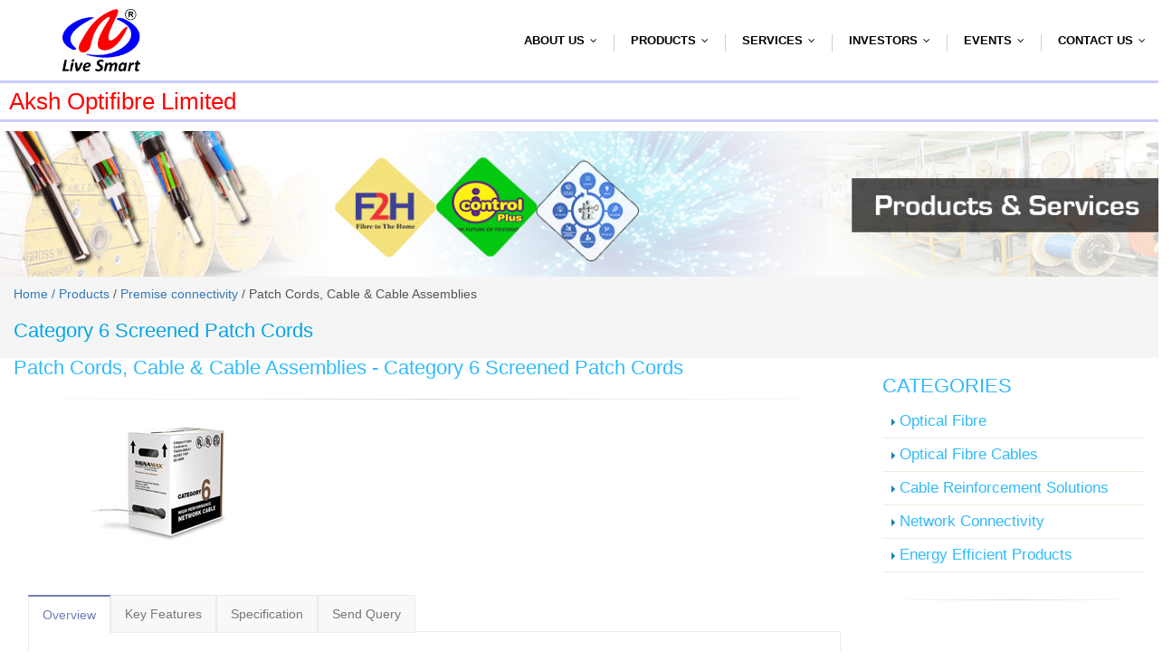

--- FILE ---
content_type: text/html
request_url: https://akshoptifibre.com/product-description.php?pid=6&ctid=40&subid=103&fcid=164
body_size: 8678
content:
<!DOCTYPE html>
 
<html class="no-js" lang="en">
 <!--<![endif]-->
<head>
    <meta http-equiv="content-type" content="text/html; charset=UTF-8">
    <meta charset="UTF-8" />
    <meta http-equiv="X-UA-Compatible" content="IE=edge">
    <meta name="viewport" content="width=device-width, initial-scale=1, maximum-scale=1">
    <title>Aksh OptiFibre Ltd. :: Premise connectivity::Patch Cords, Cable & Cable Assemblies:: Products &amp; Services </title>
 
	    <meta name="Google-site-verification" content="YmwWNhudrVO47URQXt6PNEvMza4H4hEH55qd3wLK8Bo" />
 
    <!-- CSS FILES -->
    <link rel="stylesheet" href="css/bootstrap.min.css" />
    <link rel="stylesheet" href="css/style.css">
    <link rel="stylesheet" type="text/css" href="css/style.css" media="screen" data-name="skins">
    <link rel="stylesheet" href="css/custom.css">

    <link rel="stylesheet" type="text/css" href="css/switcher.css" media="screen" />

   

    <script type="text/javascript" src="js/jquery-1.10.2.min.js"></script>

    
<script async src="https://www.googletagmanager.com/gtag/js?id=UA-33100565-1"></script>
<script>
window.dataLayer = window.dataLayer || [];
function gtag(){dataLayer.push(arguments);}
gtag('js', new Date());

gtag('config', 'UA-33100565-1', { 'optimize_id': 'GTM-KD3DWGD'});
</script>

</head>
<body>
    <!--Start Header-->
    <header id="header">
      
        <div id="logo-bar">
            <div class="container menu-container-padding">
                <div class="row">
                    <!-- Logo / Mobile Menu -->
                    <div class="col-lg-2 col-sm-2">
                        <div id="logo" style="padding-left:54px !important; padding-bottom:10px;">
                            <a href="index.php">
                                <img alt="logo" class="img-responsive hidden-sm hidden-xs" src="img/logo.png" style="height: 69px;" />
                                <img alt="logo" class="img-responsive hidden-md hidden-lg" src="img/logo.png" style="height: 55px;" />
                            </a>
                        </div> 
                    </div>
                    <!-- Navigation
                    ================================================== -->
                    <div class="col-lg-10 col-sm-10 menu-col-padding"> 
                        <div class="navbar navbar-default navbar-static-top" role="navigation">
                            <!--  <div class="container">-->
                            <div class="navbar-header">
                                <button type="button" class="navbar-toggle" data-toggle="collapse" data-target=".navbar-collapse">
                                    <span class="sr-only">Toggle navigation</span>
                                    <span class="icon-bar"></span>
                                    <span class="icon-bar"></span>
                                    <span class="icon-bar"></span>
                                </button>
                            </div>
                            <div class="navbar-collapse collapse">
                                <ul class="nav navbar-nav" id="menu">
                                    <li>
                                        <a>About Us</a>
                                        <ul class="dropdown-menu">
                                            <li><a href="overview.php">Overview</a></li>
											<li><a href="subsidiary.php">Aksh Subsidiary</a></li>											
                                            <li><a href="vision.php">Vision and Mission</a></li>
                                            <li><a href="ourbusiness.php">Our Business</a></li>
                                            <li><a href="board_of_directors.php">Board Of Directors</a></li>
                                            <li><a href="boardcommitties.php">Board Committees</a></li>
                                            <!-- <li><a href="corporate_video.php">Corporate Video</a></li> -->
                                            <li><a href="globalreach.php">Global Reach</a></li> 
											<li><a href="infrastructure.php">Infrastructure</a></li>
                                            <li><a href="milestones.php">Milestones</a></li>
                                            <li><a href="quality_policy.php">Quality & EHS Policy</a></li>
											<li><a href="aksh_brochure.php">Aksh Brochure</a></li>
											<li><a href="aksh_presentation.php">AKSH Presentation</a></li>
											<li><a href="certificate.php">Certificate</a></li>
											<!-- <li><a href="faq.php">FAQ</a></li> -->
                                        </ul>
                                    </li>
                                    <li>
                                        <a href="#">Products</a>
                                        <ul class="dropdown-menu">
											<li><a href="products.php?pid=1">Optical Fibre</a></li>
											<li><a href="products.php?pid=2">Optical Fibre Cables</a></li>
											<li><a href="products.php?pid=3">Cable Reinforcement Solutions</a></li>
											<li><a href="products.php?pid=6">Network Connectivity</a></li>
											<!-- <li><a href="energy.php">Energy Efficient Products</a></li> 
											<li><a href="ophthalmic-lens.php">Ophthalmic Lens</a></li>-->
										</ul>
                                    </li>
									<li>
                                        <a>Services</a>                                         
										<ul class="dropdown-menu">
											<!-- <li><a href="icontrol.php">iControl</a></li> -->
											<li><a href="1stopaksh.php">1 Stopaksh</a></li>
											<li><a href="fibretohome.php">Fibre to Home</a></li>
											<li><a href="turnkey.php">Turnkey Projects</a></li>
											<li><a href="smartcity.php">Jaipur Smart City</a></li>											
										</ul>                                           
                                    </li> 					 
                                    <li>
                                        <a>Investors</a>
                                        <ul class="dropdown-menu">
											<li><a href="Disclosure-Regulation.php">Disclosure-Regulation 46 of<br>LODR</a></li>
											<li><a href="">Annual Return</a>
												<ul class="dropdown-menu">
													<li><a href="pdf/Annual-Report-Upload-20-21.pdf" target="_blank">2020-2021</a></li>
													<li><a href="pdf/Annual_Re_FY_2021-2022.pdf" target="_blank">2021-2022</a></li>
													<li><a href="pdf/Annual_Re_FY_2022-2023.pdf" target="_blank">2022-2023</a></li>
													<li><a href="pdf/MGT-7_Website.pdf" target="_blank">2023-2024</a></li>
													<li><a href="pdf/MGT-7_2024-25.pdf" target="_blank">2024-2025</a></li>
												</ul>
											</li>
											<li><a href="pdf/JAOLNEWNOTE10OCT2018.pdf" target="_blank">Analyst Coverage</a></li>
											<!-- <li><a href="board_of_directors.php">Board Of Directors</a></li> -->
											<!-- <li><a href="boardcommitties.php">Board Committees</a></li>	  --> 
											<li><a href="corp-announcement.php">Corporate Announcements</a></li>
											<li><a href="corporate-documents.php">Corporate Documents</a></li>
											<li><a href="corporate-governance.php">Corporate Governance</a></li>
											<li><a href="#">Corporate Policies</a>
												<ul class="dropdown-menu">
												    <li><a href="corporate-policies.php">Corporate Policies</a></li>
													<li><a href="pdf/Whistle-Blower-Policy-2025.pdf" target="_blank">Vigil Machanism / Whistle Blower</a></li>
												</ul>
											</li>  
											<li><a href="pdf/NOMINATION-AND-REMUNERATION-POLICY.pdf" target=_blank>Criteria of Payments to NED</a></li>
											<!-- <li><a href="pdf/demat-of-shares-website-information.pdf" target="_blank">Dematerialization of Physical Share</a></li>
											<li><a href="ourbusiness.php">Details of Business</a></li> -->
											 
											<li><a href="">Financial Information</a>
												<ul class="dropdown-menu">
													<li><a href="annual-reports.php">Annual Reports</a></li> 
													<li><a href="BoardNoticeFOA.php" target="_blank">Board Meeting Notice<br>For Approval of Finacials</a></li>
													<li><a href="financial-results.php">Financial Results</a></li>
												</ul>
											</li>
											<!-- <li><a href="">Familiarization Programme</a>
												<ul class="dropdown-menu">
													<li><a href="pdf/Famaliration-programs-for-Independent-DirectorsN.pdf" target="_blank">2021-2022</a></li>
												</ul>
											</li> -->
											<li><a href="">Integrated Filling</a>
												<ul class="dropdown-menu">
													<li><a href="governance.php" target="_blank">Governance</a></li>   
													<li><a href="financial.php">Financial</a></li>
													
												</ul>
											</li>
											<li><a href="">Investor Grievance</a>
												<ul class="dropdown-menu">
													<li><a href="contactkmp.php">KMP's For Determining The<br>Materiality</a></li> 
													<li><a href="contactGrievance.php">Grievance Redressal</a></li>
													<li><a href="contactnodal.php">Grievance Investors</a></li>
													
												</ul>
											</li>
											<li><a href="Newspaper-add.php">Newspaper Publications</a></li>
											
											<!-- <li><a href="pdf/Aksh-Investor-Presentation-19-06.pdf" target="_blank">Investor Presentation</a></li> -->
											<li><a href="secretarial-information.php">Shareholding Pattern</a></li>
											<!-- <li><a href="secretarial-ComplianceRp.php">Secretarial Compliance Report</a></li>
											<li style="width:100% !important;"><a href="pdf/T&C-appoint-independent-director.pdf" target=_blank>T&C of Appointment<br> of Independent Director</a></li> -->
											
											<li><a href="">Transcript of the AGM</a>
												<ul class="dropdown-menu">
													<li><a href="AOLTranscript.php">Transcript of the AGM 2020</a></li>
													<li><a href="AOLTranscript22-23.php">Transcript of the AGM 2022</a></li>
													<li><a href="AOLTranscript23-24.php">Transcript of the AGM 2023</a></li>
													<li><a href="AOLTranscript24-25.php">Transcript of the AGM 2024</a></li>
													<li><a href="AOLTranscript25-26.php">Transcript of the AGM 2025</a></li>
												</ul>
											</li>		
											<li><a href="#">Notices & Circulars to<br>Shareholders</a>
												<ul class="dropdown-menu">
													<li><a href="pdf/Postal Ballot Notice 2020.pdf" target="_blank">Postal Ballot Notice</a></li>
													<li><a href="investor-documents.php" target="_blank">Investor Documents</a></li>
												</ul>
											</li>
											<li><a href="">Unpaid Dividend</a>
												<ul class="dropdown-menu">
													<li><a href="pdf/IEPF-Share-Transfer-Data-489-Cases.xlsx">List of shareholder - IEPF</a></li>
													<li><a href="pdf/IEPF-div-2013-2014.pdf" target="_blank">2013-2014</a></li>
													<li><a href="pdf/IEPF-div-2018-2019.pdf" target="_blank">2018-2019</a></li>
													<li><a href="pdf/TranferofEquitySharestoIEPF-2024-25.pdf" target="_blank">2024-2025</a></li>
												</ul>
											</li>
													
										</ul>
									</li>


											<!-- <li>
												<a href="pdf/Aksh-Corporate-Presentation.pdf" target="_blank">Corporate Presentation</a>
											</li>  -->
                                        
                                    
                                    <li>
                                        <a>Events</a>
                                        <ul class="dropdown-menu">
                                            <li><a href="csr.php">Corporate Social Responsibilites</a></li>
                                             <!-- <li>
                                                <a href="news-update.php">News Updates</a>
                                            </li> -->                                 
                                            <li><a href="picture-gallery.php">Picture Gallery</a></li>
                                            <!-- <li><a href="virtual-tour.php">Virtual Tour</a></li> -->
                                        </ul>
                                    </li>

                                    <li>
                                        <a>Contact Us</a>
                                        <ul class="dropdown-menu">
                                            <li><a href="corporate_office.php">Find Us</a></li>
                                            <li><a href="query_form.php">Query Form</a></li>
                                            <!--<li><a href="feedback.php">Feedback Form</a></li>-->
                                        </ul>
                                    </li>
                                </ul>
                            </div>
                        </div>
                    </div>
                </div>
            </div>
		<div class="row">
			<div id="top-bar"></div>
		</div>
		<div class="row">
			<div class="col-lg-4 col-sm-4"><div class="top-heading-text">Aksh Optifibre Limited</div></div>
			<div class="col-lg-8 col-sm-8 menu-col-padding"><!-- <div class="navbar navbar-default"><img src="img/banner/socialicons.jpg"></div> --></div>
        </div>
		<div class="row">
			<div id="top-bar"></div>
		</div> 
    </header>
    <!--End Header-->
    
    <!--Start Content Section-->
    <!--start banner-->
    <section class="wrapper">
        <div class="slider-wrapper">
            <div class="slider">
                <div class="fraction-slider" style="overflow: visible; width: auto; height: auto;">
                    <div class="slide">
                        <img src="img/banner/product&service.jpg" class="img-responsive hidden-sm hidden-xs" style="width:100%;" />
                        <img src="img/banner/product&service.jpg" class="img-responsive hidden-md hidden-lg" style="height: 180px;" />
                    </div>
                </div>
            </div>
        </div>
    </section>

    <!--end banner-->
    <!--start breadcrumb-->
    <section class="page-top">
        <div class="container">
            <div class="row">
                <div class="col-md-12">
                    <div class="breadcrumbs">
                        <span class="BreadCrumb"><a href="index.php">Home / </a><a href="product.php">Products</a> / <a href=products.php?pid=6>Premise connectivity</a> / Patch Cords, Cable & Cable Assemblies</span>
                    </div>
                </div>
            </div>

            <div class="row">
                <div class="col-md-12">
                    <h2>
                        <span class="breadcrumb-text">Category 6 Screened Patch Cords</span>
                    </h2>
                </div>
            </div>
        </div>
    </section>
    <!--end breadcrumb-->

    
<script type="text/javascript">
<!--
/**
*	Site-specific configuration settings for Highslide JS
*/

hs.graphicsDir = 'highslide/graphics/';
hs.outlineType = 'custom';
hs.fadeInOut = true;
hs.align = 'center';
hs.useBox = true;
hs.width = 600;
hs.height = 400;
hs.captionEval = 'this.a.title';



// Add the slideshow controller
hs.addSlideshow({

	interval: 4000,
	repeat: false,
	useControls: true,
	fixedControls: 'fit',
	overlayOptions: {
		className: 'large-dark',
		opacity: '0.6',
		position: 'bottom center',
		offsetX: '0',
		offsetY: '-15',
		hideOnMouseOut: true
	},
	thumbstrip: {
		mode: 'horizontal',
		position: 'above',
		relativeTo: 'image'
	}

});

function MM_openBrWindow(theURL,winName,features) { //v2.0
  window.open(theURL,winName,features);
}
//-->
</script>
<script type="text/javascript">
function showdetailsFaq(d,e)
{
	for(j=1; j<=e; j++)
		{

			if(d==j)
				{
					if(eval(document.getElementById('divfaq'+j)).style.display=='none')
						{
							eval(document.getElementById('divfaq'+j)).style.display=''
							eval(document.getElementById('imgfaq'+j)).src='images/collapse.jpg'
						}
					else
						{
							eval(document.getElementById('divfaq'+j)).style.display='none'
							eval(document.getElementById('imgfaq'+j)).src='images/arrow6.jpg'
						}
				}
			else
				{
					eval(document.getElementById('divfaq'+j)).style.display="none"
					eval(document.getElementById('imgfaq'+j)).src='images/arrow6.jpg'
				}
		}
}
window.onload=showdetailsFaq

</script>
<script type="text/JavaScript">
<!--
function MM_preloadImages() { //v3.0
  var d=document; if(d.images){ if(!d.MM_p) d.MM_p=new Array();
    var i,j=d.MM_p.length,a=MM_preloadImages.arguments; for(i=0; i<a.length; i++)
    if (a[i].indexOf("#")!=0){ d.MM_p[j]=new Image; d.MM_p[j++].src=a[i];}}
}

function MM_swapImgRestore() { //v3.0
  var i,x,a=document.MM_sr; for(i=0;a&&i<a.length&&(x=a[i])&&x.oSrc;i++) x.src=x.oSrc;
}

function MM_findObj(n, d) { //v4.01
  var p,i,x;  if(!d) d=document; if((p=n.indexOf("?"))>0&&parent.frames.length) {
    d=parent.frames[n.substring(p+1)].document; n=n.substring(0,p);}
  if(!(x=d[n])&&d.all) x=d.all[n]; for (i=0;!x&&i<d.forms.length;i++) x=d.forms[i][n];
  for(i=0;!x&&d.layers&&i<d.layers.length;i++) x=MM_findObj(n,d.layers[i].document);
  if(!x && d.getElementById) x=d.getElementById(n); return x;
}

function MM_swapImage() { //v3.0
  var i,j=0,x,a=MM_swapImage.arguments; document.MM_sr=new Array; for(i=0;i<(a.length-2);i+=3)
   if ((x=MM_findObj(a[i]))!=null){document.MM_sr[j++]=x; if(!x.oSrc) x.oSrc=x.src; x.src=a[i+2];}
}
//-->
</script>
<div class="container">
    <div class="row">
        <div class="col-md-9 col-lg-9">
            <div id="wrapper">
                
                        <div>
                            <h2 class="inline-display">
                                Patch Cords, Cable & Cable Assemblies - 
                            </h2>
                            <h2 class="inline-display">
                                <a style="color:#30bbfa !important;">
                                    Category 6 Screened Patch Cords                                </a>
                            </h2>
                            <hr />
                            
                            <table class="table">
                                <tr>
                                    <td align="left" style="padding-left:4px;">
                                                                                <img style="display:inline;"  src="upload/product/Description/Picture1/3.jpg" id="image1" class="img-responsive" width="350" height="126" />
                                        
                                                                                                                    </td>
                                </tr>
                                <tr>
                                    <td>&nbsp;</td>
                                </tr>
                                <tr>
                                    <td>
                                        <table class="table" border="0" cellspacing="0" cellpadding="0">
                                            <tr>
                                                <td>
                                                    <ul id="countrytabs" class="nav nav-tabs">
                                                                                                                <li class="active" id="LIOv"><a href="#country1" data-toggle="tab" aria-expanded="true" rel="country1" class="selected">Overview</a></li>                                                                                                                                                                        <li id="LIKey"><a href="#country2" data-toggle="tab" aria-expanded="true" rel="country2">Key Features</a></li>
                                                                                                                                                                                                                                <li id="LISpec"><a href="#country3" data-toggle="tab" aria-expanded="true" rel="country3">Specification</a></li>                                                        
                                                        <li id="LIOInfo">
                                                                                                                        <a id="HyperLink2" href="query_form.php?pid=6" target="_blank">Send Query</a>
                                                                                                                    </li>
                                                    </ul>
                                                    <div class="tab-content clearfix">
                                                                                                                <div id="country1" class="tab-pane fade active in"><p style="text-align: justify;">Signamax continues to set the standard for high-quality, high-performance patch cords with two series of category 6 patch cords. Our category 6 cords are 100% transmission tested to component performance as specified in ANSI/TIA-568-C.2. Assembled in a con-trolled environment using advanced manufacturing techniques to ensure consistent quality, these patch cords provide exceptional performance when mated with our category 6 screened connecting hardware.</p>
<p style="text-align: justify;">Signamax category 6 screened patch cords incorporate slim-profile snag-free boots, which protect the plug latch, and a flexible, but durable cable strain relief and are compatible with both T568A and T568B wiring schemes. Category 6 screened patch cords are manufactured using ETL-verified stranded cable designed for greater flexibility and service life and are available in a variety of stan-dard lengths.</p></div>
                                                                                                                                                                                                                                <div id="country2" class="tab-pane fade"><ul>
    <li>Transmission performance exceeds TIA/EIA-568-C.2 component performance specifications</li>
    <li>100% factory transmission tested</li>
    <li>ScTP (FTP) construction protects against most EMI sources</li>
    <li>Single shielded ETL verified 26 AWG stranded cable</li>
    <li>Rated for at least 750 plug insertions</li>
    <li>Enhanced plug-to-jack connection integrity</li>
    <li>T568A/B wiring scheme compatible</li>
    <li>Slim-profile snag-free boots</li>
    <li>Durable flexible cable strain relief</li>
</ul></div>
                                                                                                                                                                                                                                <div id="country3" class="tab-pane fade"><ul>
    <li class="spec_bullet">TRANSMISSION PERFORMANCE</li>
</ul>
<p style="padding-left: 18px;" class="spec_bullet">ANSI/TIA/EIA-568-C.2: exceeds category 6 (1-250 MHz) specifications<br />
ISO/IEC 11801 2nd Ed.: exceeds category 6 (1-250 MHz) specifications</p>
<ul>
    <li class="spec_bullet">TRANSMISSION MEDIA</li>
</ul>
<p style="padding-left: 18px;" class="spec_bullet">4-pair stranded screened twisted pair (ScTP/FTP)</p>
<ul>
    <li class="spec_bullet">WIRING SCHEME</li>
</ul>
<p style="padding-left: 18px;" class="spec_bullet">ANSI/TIA/EIA-568-C.2: T568A &amp; T568B<br />
ISO/IEC 11801 2nd Ed.: 8-position conductor/pair assignment (1-2/3-6/4-5/7-8)</p>
<ul>
    <li class="spec_bullet">CORDAGE</li>
</ul>
<p style="padding-left: 18px;" class="spec_bullet">Jacket diameter: &lt; 6.35 mm (0.25 in)<br />
Construction: 4 pairs, 7 strands 26 AWG, UTP,<br />
high density polyethylene insulation,<br />
overall metal foil screen<br />
fire retardant PVC compound jacket</p>
<ul>
    <li class="spec_bullet">PLUG</li>
</ul>
<p style="padding-left: 18px;" class="spec_bullet">Assembly: FCC Part 68 Subpart F<br />
Housing: UL listed 94V-0 flame retardant polycarbonate<br />
IDC blades: phosphor bronze, min 50 μin of gold plating over 100 μin of nickel in contact area</p>
<ul>
    <li class="spec_bullet">MECHANICAL</li>
</ul>
<p style="padding-left: 18px;" class="spec_bullet">Retention: 50 N (11 lbf) for 60±5 s<br />
Mating cycle life: min 750 cycles<br />
Tensile strength: ≥ 20 N per wire</p>
<ul>
    <li class="spec_bullet">ELECTRICAL</li>
</ul>
<p style="padding-left: 18px;" class="spec_bullet">Insulation resistance: min 500 MOhm @ 100 Vdc<br />
Dielectric withstanding voltage: 1,000 Vdc/ac peak contact to contact @ 60 Hz for 1 min<br />
Contact resistance: max 20 MOhm</p>
<ul>
    <li class="spec_bullet">ENVIRONMENTAL CONDITIONS</li>
</ul>
<p style="padding-left: 18px;" class="spec_bullet">Storage: -40 °C-+70 °C (-40 °F-+158 °F)<br />
Operation: -10 °C-+60 °C (+14 °F-+140 °F)<br />
RH (operation): max non-condensing 93 %</p>
<ul>
    <li class="spec_bullet">COMPLIANCE</li>
</ul>
<p style="padding-left: 18px;" class="spec_bullet">ANSI/TIA/EIA-568-C.2, ISO/IEC 11801 2nd Ed., FCC Part 68, UL 1863, UL94V-0</p>
<ul>
    <li class="spec_bullet">APPLICATIONS</li>
</ul>
<p style="padding-left: 18px;" class="spec_bullet">X.21, V.11, S0, ISDN, CSMA/CD 10BASE-T, 100BASE-TX, 100BASE-T4, 100BASE-T2, 1000BASE-T, 10GBASE-T (up to 55 m), TR 4/16/100, 100BASE-VG, ATM LAN 25/51/155, TP-PMD</p>
<ul>
    <li class="spec_bullet">WARRANTY</li>
</ul>
<p style="padding-left: 18px;"><span class="spec_bullet">5-year limited component warranty<br />
10-year Signamax Link/Channel Warranty<br />
15-year Signamax Extended Component Warranty<br />
25-year Signamax Cabling System Warranty</span></p></div>
                                                        
                                                                                                            </div>
                                                </td>
                                            </tr>
                                            
                                        </table>
                                    </td>
                                </tr>
                            </table>
                        </div>
                        

   
<script type="text/javascript">
var flag = '3';
if (flag > 0 )
{
var countries=new ddtabcontent("countrytabs")
countries.setpersist(true)
countries.setselectedClassTarget("link") //"link" or "linkparent"
countries.init()
}
</script>   
</div>
</div>


        <div class="col-md-3 col-lg-3">
            <h2>CATEGORIES</h2>
            <aside class="sidebar">
                <ul class="nav nav-list mb-xlg">
                    <li>
                        <a href="products.php?pid=1">Optical Fibre</a>
                    </li>
                    <li>
                        <a href="products.php?pid=2">Optical Fibre Cables</a>
                    </li>
                    <li>
                        <a href="products.php?pid=3">Cable Reinforcement Solutions</a>
                    </li>
					 <li>
                        <a href="products.php?pid=6">Network Connectivity</a>
                    </li>
					 <li>
                        <a href="energy.php">Energy Efficient Products</a>
                    </li>
                </ul>
            </aside>
            <hr />
        </div>
    </div>
</div>

    <!--End Content Section-->

    <!--Start Footer-->

    <footer class="footer">
        <div class="container">
            <div class="row">
                <div class="col-md-12">
                    <div class="row">
                        <div class="col-md-8">
                             
                             <div class="row hidden-sm hidden-xs">
                                <div class="col-md-4" style="padding-left:50px !important">
                                    <h5 class="heading-primary">Useful Links</h5>

                                    <ul class="whotext" style="color:white !important;"> 
                                        <li><em class="fa fa-caret-right"></em><a href="overview.php" style="color:white !important;">About Aksh</a></li>
										<li><em class="fa fa-caret-right"></em><a href="product.php" style="color:white !important;">Products</a></li> 
                                        <li><em class="fa fa-caret-right"></em><a href="service.php" style="color:white !important;">Services</a></li>
                                        <li><em class="fa fa-caret-right"></em><a href="financial-results.php" style="color:white !important;">Investors</a></li>
										<li><em class="fa fa-caret-right"></em><a href="financial-results.php" style="color:white !important;">E-waste Management</a></li>  
										<li><em class="fa fa-caret-right"></em><a href="SMARTODR.php" style="color:white !important;">SMART ODR</a></li>
									</ul>
                                </div>

                                <!-- <div class="col-md-3">
                                    <h5 class="heading-primary">Products</h5>

                                    <ul class="list list-icons list-icons-sm">
                                        <li><em class="fa fa-caret-right"></em>
											<a href="products.php?pid=1">Optical Fibre</a></li>
                                        <li><em class="fa fa-caret-right"></em>
											<a href="products.php?pid=2">Optical Fibre Cable</a></li>
                                        <li><em class="fa fa-caret-right"></em>
											<a href="products.php?pid=3">Cable Reinforcement Solutions</a></li>
                                        <li><em class="fa fa-caret-right"></em>
											<a href="products.php?pid=6">Network Connectivity</a></li>
											<!-- <li><em class="fa fa-caret-right"></em>
											<a href="energy.php">Energy Efficient Products</a></li>  
										<li><em class="fa fa-caret-right"></em>
											<a href="ophthalmic-lens.php">Ophthalmic Lens</a></li>

										 
                                    </ul>
                                </div> -->

                                <div class="col-md-2">
                                   <!-- <h5 class="heading-primary">Services</h5>

                                    <ul class="list list-icons list-icons-sm">
                                        <!-- <li><em class="fa fa-caret-right"></em><a href="icontrol.php">i-Control</a></li>  
                                        <li><em class="fa fa-caret-right"></em><a href="1stopaksh.php">1 Stopaksh</a></li>
                                        <li><em class="fa fa-caret-right"></em><a href="fibretohome.php">Fibre to Home</a></li>
                                        <li><em class="fa fa-caret-right"></em><a href="turnkey.php">Turnkey Projects</a></li>
										<li><em class="fa fa-caret-right"></em><a href="smartcity.php">Jaipur Smart City</a></li>
                                    </ul>

                                    <ul class="list list-icons list-icons-sm"></ul>-->
                                </div>

                                <div class="col-md-6">
                                    <h5 class="heading-primary">Contact Us</h5>

                                    <ul class="list list-icons whotext" style="color:white !important;">
										Aksh Optifibre Limited<br>
										A-32, 2nd Floor<br>
										Mohan Co-operative Industrial Estate, <br>
										Mathura Road, New Delhi- 110044.<br>
										Tel :+ 91-11-49991700/49991777<br>
										FAX:+91-11-49991800<br>
										E-mail:aksh@akshoptifibre.com <br>
									   
                             <a href="https://www.facebook.com/pages/Aksh-Optifibre-Limited/217404944975302" target="_blank" class="my-facebook" style="color:white"><i class="fa fa-facebook"></i></a> | <a href="https://www.linkedin.com/company/3589148" target="_blank" class="my-skype" style="color:white"><i class="fa fa-linkedin" aria-hidden="true"></i></a> | <a href="https://www.youtube.com/results?search_query=%22aksh+optifibre+limited%22" target="_blank" class="my-google" style="color:white"><i class="fa fa-youtube" aria-hidden="true"></i></a> 
										
                                    </ul>
                                </div>
                            </div>
                        </div>
                        <div class="col-md-4 " id="footer-widget-4">
                            <div id="stock_ticker-2" class="widget widget_stock_ticker gdlr-item gdlr-widget">
                                <h3 class="heading-primary" style="padding-bottom:20px;">Purchase Enquiry</h3>
                                <div class="clear"></div>
                                <div class="gdlr-space" style="margin-top: -10px;"></div>
                                <p>
                                    <form action="submitmailquery.php" method="post">
									
									<input type="text" name="name" id="name" placeholder="Name" required  size="35"/>
									<div class="gdlr-space" style="margin-top: 10px;"></div>
									<input type="email" name="email" id="email" placeholder="Email" required size="35"/>
									<div class="gdlr-space" style="margin-top: 10px;"></div>
									<input type="text" name="mobile" id="mobile" placeholder="Mobile" required size="35"/>
									<div class="gdlr-space" style="margin-top: 10px;"></div>
									<textarea name="message" id="message" placeholder="Message" required></textarea> 
									<button type="submit" class="button">Send Message</button>
								</form>
								</p>
                            </div>
                        </div>


                    </div>
                    <div class="row"> <div class="col-md-12">&nbsp;&nbsp;</div></div>

                </div>
            </div>
        </div>


    </footer>

    <div class="container">
        <div class="row">
            <div class="col-md-6">
                <p style="padding-top:10px; color:#4b5c72!important; font-size:14px!important;">&copy; Copyright 2024 by Aksh Optifibre | Terms of Use | Privacy Statement</p><p>
                </p>
            </div>

            <div class="col-md-6">
                <p class="pull-right font-14" style="padding-top:10px; color:red!important;">
                    <b>
                        <em>
                            We smarten up your life..
                            <sup>&#174;</sup>
                        </em>
                    </b>
                </p>
 
            </div>
        </div>
    </div>
	<!-- Global site tag (gtag.js) - Google Analytics -->
<script async src="https://www.googletagmanager.com/gtag/js?id=UA-33100565-1"></script>
<script>
  window.dataLayer = window.dataLayer || [];
  function gtag(){dataLayer.push(arguments);}
  gtag('js', new Date());

  gtag('config', 'UA-33100565-1');
</script>
    <!--End Footer-->


    
    <script src="js/bootstrap.min.js"></script>
    <script src="js/jquery.easing.1.3.js"></script>
    <script src="js/retina-1.1.0.min.js"></script>
    <script type="text/javascript" src="js/jquery.cookie.js"></script> <!-- jQuery cookie -->
    <script type="text/javascript" src="js/styleswitch.js"></script> <!-- Style Colors Switcher -->
    <script type="text/javascript" src="js/jquery.smartmenus.min.js"></script>
    <script type="text/javascript" src="js/jquery.smartmenus.bootstrap.min.js"></script>
    <script type="text/javascript" src="js/jflickrfeed.js"></script>
    <script type="text/javascript" src="js/jquery.magnific-popup.min.js"></script>
    <script type="text/javascript" src="js/jquery.isotope.min.js"></script>
    <script type="text/javascript" src="js/jquery.validate.js"></script>
    <script type="text/javascript" src="js/view.contact.js"></script>
    <script type="text/javascript" src="js/swipe.js"></script>

    <!-- <script type="text/javascript" src="js/jquery-scrolltofixed-min.js"></script> -->
    <script src="js/main.js"></script>

</body>
</html>
<script type="text/javascript">

  var _gaq = _gaq || [];
  _gaq.push(['_setAccount', 'UA-33100565-1']);
  _gaq.push(['_trackPageview']);

  (function() {
    var Ga = document.createElement('script'); Ga.type = 'text/javascript'; Ga.async = true;
    Ga.src = ('HTTPS:' == document.location.protocol ? 'HTTPS://ssl' : 'http://www') + '.Google-analytics.com/Ga.js';
    var s = document.getElementsByTagName('script')[0]; s.parentNode.insertBefore(Ga, s);
  })();

</script>



--- FILE ---
content_type: text/css
request_url: https://akshoptifibre.com/css/style.css
body_size: 21681
content:
/*
/\/\/\/\/\/\/\/\/\/\/\/\/\/\/\/\/\ CONTENTS /\/\/\/\/\/\/\/\/\/\/\/\/\/\//\/\/\/\

	 1. IMPORT
	 2. HEADER
	 3. NAVIGATION
	 4. FOOTER & FOOTER WIDGETS
     5. SIDEBAR & SIDEBAR WIDGETS
     6. PORTFOLIO/PROJECTS
     7. BLOG STYLING
     8. HOME PAGE
     9. 404 PAGE
     10. ABOUT PAGE
     11. CONTACT PAGE FORM
     12. ICON LIST
     13. RECENT WORK CAROUSEL
     14. TESTIMONIALS
     15. PARALLAX
     16. Icon Service Boxes
     17. CLIENTS
     18. TYPOGRAPHY
     19. BUTTONS
     20. PRICING TABLES BOXS
     21. TABS
     22. ACCORDION & TOGGLE
     23. PROGRESS SKILL BAR
     24. PROMO BOX
     25. PAGINATION
     26. TITLE
     27. DROPCAPS
     28. HIGHLIGHT
     29. SWIPE J.S SLIDER
     30. CAROUSEL
     31. FLICKR
     32. LIST & BULLETS
     33. BUTTON UP
     34. MEDIA QUERIES
*/

/* =================================================================== */
/* Import Section
====================================================================== */
@import url("font-awesome.css");
@import url("magnified.css");
@import url("http://fonts.googleapis.com/css?family=Open+Sans:400,300,600,700");
@import url(http://fonts.googleapis.com/css?family=Lato:400,300,700);
@import url(http://fonts.googleapis.com/css?family=PT+Sans:400,700);

h1, h2, h3, h4, h5, h6, .h1, .h2, .h3, .h4, .h5, .h6 {
    font-weight: 600;
}
body, h1, h2, h3, h4, h5, h6, .button, input[type="button"], input[type="submit"], input[type="text"], input[type="password"], input[type="email"], textarea, select {
    /* font-family: "Open Sans",Helvetica,Arial,sans-serif; */
    if; */
    font-size:13px;
    line-height:20px;
    color:#555;
}
h1 {
    font-size: 28px;
    line-height: 50px;
}

h2 {
    font-size: 22px;
    line-height: 30px;
}
h3 {
    font-size: 16px;
    line-height: 30px;
}
h4 {
    font-size: 14px;
    line-height: 30px;
}
h5 {
    font-size: 12px;
    line-height: 24px;
}
h6 {
    font-size: 10px;
    line-height: 20px;
}

a {text-decoration: none ;}
a:hover{
    text-decoration: none;
	-webkit-transition: all 0.3s ease-in-out;
	   -moz-transition: all 0.3s ease-in-out;
	     -o-transition: all 0.3s ease-in-out;
	    -ms-transition: all 0.3s ease-in-out;
	        transition: all 0.3s ease-in-out;
	color:#555;
}
a:focus{
    outline: none;
    text-decoration: none;
}
.not-ie a {
	-webkit-transition: background-color .2s ease, border .2s ease, color .2s ease, opacity .2s ease-in-out;
	   -moz-transition: background-color .2s ease, border .2s ease, color .2s ease, opacity .2s ease-in-out;
		-ms-transition: background-color .2s ease, border .2s ease, color .2s ease, opacity .2s ease-in-out;
		 -o-transition: background-color .2s ease, border .2s ease, color .2s ease, opacity .2s ease-in-out;
			transition: background-color .2s ease, border .2s ease, color .2s ease, opacity .2s ease-in-out;
}

.mrgb-20{ margin-bottom:20px; }

.mrgb-30{ margin-bottom:30px; }

.mrgb-40{ margin-bottom:40px; }

.mrgb-50{ margin-bottom:50px; }

.mrg-0{ margin:0 auto; }

.mrgt-20{ margin-top:20px; }

.mrgt-30{ margin-top:30px; }

.mrgt-40{ margin-top:40px; }

.mrgt-50{ margin-top:50px; }

.mrgt-70{ margin-top:70px; }

.pdt-50{ padding-top: 50px; }

.pdt-70{ padding-top: 70px; }

.content{
    padding:30px 0 60px;
    position: relative;
}

.sub_content {
    padding: 30px 0;
}

.super_sub_content{
    padding: 60px 0;
}

.grey_bg{
    background: #efefef;
}


/* =================================================================== */
/* 2. HEADER
====================================================================== */

#background{
    width: 100%;
    height: 100%;
}
#header {
    background: #fff none repeat scroll 0 0;
    transition: all 0.4s ease-in-out 0s;
    width: 100%;
    z-index: 999;
}

#top-bar{background: #fff; color: #fff; padding: 5px 0 3px;}

.top-info ul{ list-style: none; float: right; padding:0; margin: 0;}

.top-info span { font: 13px/28px "open sans",Helvetica, Arial, sans-serif; padding-right: 15px;
}

.top-info span i { font-size: 13px; margin-right: 5px; }

.top-info li{ float:left;}

.top-info li a{
    border: 1px solid #9f9f9f !important;
    border-radius: 100%;
    color: #9f9f9f;
    display: inline-block;
    font-size: 14px;
    height: 25px;
    line-height: 23px;
    margin: 0 2px;
    text-align: center;
    transition: background-color 400ms linear 0s;
    width: 25px;

}
.top-info li:hover a                {color:#fff!important;}
.top-info li:hover a.my-tweet       {background:#3ABDD1;}
.top-info li:hover a.my-facebook    {background:#648CD5;}
.top-info li:hover a.my-skype       {background:#00AFFF;}
.top-info li:hover a.my-pint        {background:#DE5656;}
.top-info li:hover a.my-rss         {background:#EF8D1F;}
.top-info li:hover a.my-google      {background:#E73904;}

/* Logo
====================================*/

#logo-bar {
    padding: 10px 0;
    /* background: #fff; */
    background: linear-gradient(#fff,#fff);
    border-bottom: 0px solid #EDEDED;
}
#logo-bar.scroll-to-fixed-fixed{
    padding: 10px 0;
    box-shadow: 0 2px 4px #fff;
}

#logo img
{
    /* width:100%; */
    height:auto;
}

#logo > h1 {
    margin:0;
    display:inline-block;
    float: left;
}


/* page_head Title
====================================*/
.page_head {
    background: #727CB6;
    border-bottom: 1px solid #EAEAEA;
    padding:30px 0;
}

.page_title{ float: left; }

.page_title h2 {
    color: #fff;
    float: left;
    font-size: 24px;
    font-weight: 600;
    text-transform: uppercase;
    margin-bottom: 0;
    margin-top: 0;
    padding: 0 9px;
}
.sub_heading{
    display: block;
    background: #fff;
    color: #666;
    font-size: 16px;
    padding: 5px 8px;
    border-left: 2px solid #727CB6;
    clear: both;
}

/* Breadcrumbs
====================================*/
#breadcrumbs{
    background: #fff;
    margin-top: 3px;
    padding:3px 7px;
    float: right;
}
#breadcrumbs ul {
    float: right;
    font-size: 12px;
    padding: 2px  5px;
    margin: 0;
}
#breadcrumbs ul li{
    display: inline-block;
    color: #888;
    margin: 0 0 0 5px;
}
#breadcrumbs ul li a{
    margin-right: 8px;
}

#breadcrumbs ul li:last-child a,
#breadcrumbs ul li a { color: #727CB6; }

#breadcrumbs ul li:first-child { padding-right: 0; margin-left: 0; }

#breadcrumbs ul li:first-child,
#breadcrumbs ul li:last-child {
    color: #888;
    background: none;
}

#breadcrumbs ul li:last-child { padding:0; background: none; }

/* =================================================================== */
/* 3. NAVIGATION
====================================================================== */
/*
  Add some SmartMenus required styles not covered in Bootstrap 3's default CSS.
 These are theme independent and should work with any Bootstrap 3 theme mod.
*/
.navbar-nav ul
{
    width:100%;
    min-width:187px!important;
    padding:0;
}

.nav-caption{
    color: #323A45;
    font-size: 22px;
    font-weight: bold;
    padding: 5px 0 0 0;
    position: absolute;
    text-align: center;
    top: 15%;
    width: 100%;
    display: none;
}
.navbar-toggle{
    background:#303436;
    border:none;
    padding:10px 10px;
    border-radius:3px;
    margin-top:5px;
}
.navbar-default{
    background: #fff !important; 
}
.navbar-default .navbar-toggle:hover, .navbar-default .navbar-toggle:focus{
    background:#303436;
}
.navbar-default .navbar-toggle .icon-bar{
    background-color:#fff ;
    height:3px;
}
.navbar{
    margin-bottom: 0;
    margin-top: 7px;
    min-height:35px;
    border:none;
    float: right;
}

/* sub menus arrows */
.navbar-nav .sub-arrow, .navbar-nav .collapsible .sub-arrow {
    position:static;
    margin-top:0;
    margin-right:0;
    margin-left:6px;
    display:inline-block;
    width:0;
    height: 0;
    overflow:hidden;
    vertical-align:middle;
    border-top:4px solid;
    border-right:4px dashed transparent;
    border-bottom:4px dashed transparent;
    border-left:4px dashed transparent;
}
.navbar-nav > li > .has-submenu .sub-arrow {
    display: inline-block;
    font-family: FontAwesome;
    font-style: normal;
    font-weight: normal;
    font-size: 12px;
    width:8px;
    height: 8px;
    line-height: 8px;
    border-width: 0px;
}
.navbar-nav > li > .has-submenu .sub-arrow:before {
    content: "\f107";
}
.navbar-nav ul .sub-arrow {
    position:absolute;
    right:0;
    margin-top:6px;
    margin-right:15px;
    border-top:4px dashed transparent;
    border-bottom:4px dashed transparent;
    border-left:4px solid;
}
.navbar-nav ul a.has-submenu {
    padding-right:30px;
}
.navbar-default .navbar-collapse, .navbar-default .navbar-form{
    border-color: transparent;
}
/* scrolling arrows for tall menus */
.navbar-nav span.scroll-up, .navbar-nav span.scroll-down {
    position:absolute;
    display:none;
    visibility:hidden;
    height:20px;
    overflow:hidden;
    text-align:center;
}
.navbar-nav span.scroll-up-arrow, .navbar-nav span.scroll-down-arrow {
    position:absolute;
    top:-2px;
    left:50%;
    margin-left:-8px;
    width:0;
    height:0;
    overflow:hidden;
    border-top:7px dashed transparent;
    border-right:7px dashed transparent;
    border-bottom:7px solid;
    border-left:7px dashed transparent;
}
.dropdown-menu.sm-nowrap{
    display: none;
    left: 0;
    margin-left: 186px;
    margin-top: -42px;
    max-width: 20em;
    min-width: 10em;
    top: auto;
    width: auto;
}

.navbar-nav span.scroll-down-arrow {
    top:6px;
    border-top:7px solid;
    border-right:7px dashed transparent;
    border-bottom:7px dashed transparent;
    border-left:7px dashed transparent;
}
.navbar-default .navbar-nav li a{
    color: #010101;
    text-transform:uppercase;
    font-size: 13px;
    font-weight: bold;
    line-height:15px;
}
.navbar-default .navbar-nav > li{
}
.navbar-default .navbar-nav > li:first-child{
    border-left:none;
}
.navbar-default .navbar-nav > li > a:after,
.navbar-default .navbar-nav > li > a:before {
    transition: all .5s;
}

.navbar-default .navbar-nav > li > a{
    padding:12px 18px;

    position:relative;
    z-index: 1;
}

.navbar-default .navbar-nav > li > a:after {
    display: block;
    position: absolute;
    top: 0;
    left: 0;
    bottom: 0;
    right: 0;
    margin: auto;
    width: 100%;
    height: 1px;
    content: '.';
    color: transparent;
    background: #727CB6;
    opacity: 0;
    z-index: -1;
}
.navbar-default .navbar-nav > li > a:hover:after {
    opacity: 1;
    visibility: visible;
    height: 100%;
}

.navbar-nav > li.active > a,
.navbar-default .navbar-nav > .active > a,
.navbar-default .navbar-nav > .active > a:hover,
.navbar-default .navbar-nav > .active > a:focus,
.navbar-default .navbar-nav > .open > a,
.navbar-default .navbar-nav > .open > a:hover,
.navbar-default .navbar-nav > .open > a:focus{
    background: #727CB6;
    color:#fff!important;
	cursor:pointer;
}

.navbar-nav > li > a:hover,
.navbar-nav > li > a:focus,
.navbar-default .navbar-nav .open .dropdown-menu > .active > a,
.navbar-default .navbar-nav .open .dropdown-menu > .active > a:hover,
.navbar-default .navbar-nav .open .dropdown-menu > .active > a:focus,
.navbar-default .navbar-nav .open .dropdown-menu > .disabled > a,
.navbar-default .navbar-nav .open .dropdown-menu > .disabled > a:hover,
.navbar-default .navbar-nav .open .dropdown-menu > .disabled > a:focus
{
     background:#727CB6;
    color:#fff!important;
}

.navbar-nav li:nth-child(n+2)::before {
    background: none repeat scroll 0 0 #d0d0d0;
    content: "";
    height: 19px;
    left: -1px;
    position: absolute;
    top: 13px;
    width: 1px;
}
.navbar-nav > li + li {
    margin-left: 1px;
}
/* add more indentation for 2+ level sub in collapsible mode - Bootstrap normally supports just 1 level sub menus */
.navbar-nav .collapsible ul .dropdown-menu > li > a,
.navbar-nav .collapsible ul .dropdown-menu .dropdown-header {
    padding-left:35px;
}
.navbar-nav .collapsible ul ul .dropdown-menu > li > a,
.navbar-nav .collapsible ul ul .dropdown-menu .dropdown-header {
    padding-left:45px;
}
.navbar-nav .collapsible ul ul ul .dropdown-menu > li > a,
.navbar-nav .collapsible ul ul ul .dropdown-menu .dropdown-header {
    padding-left:55px;
}
.navbar-nav .collapsible ul ul ul ul .dropdown-menu > li > a,
.navbar-nav .collapsible ul ul ul ul .dropdown-menu .dropdown-header {
    padding-left:60px;
}
.navbar-nav .dropdown-menu > li > a {
    white-space:normal;
    font-size: 12px;
    padding:10px 9px;
    border-bottom:1px solid #e4e4e4;
}

.navbar-nav .dropdown-menu > li > a:hover
{
    color:#fff;
    background:#727CB6 ;
}
.navbar-nav ul.sm-nowrap > li > a {
    white-space:nowrap;
}
/* The following will make the sub menus collapsible for small screen devices (it's not recommended editing these) */
.navbar-nav .collapsible ul {display:none;position:static !important;top:auto !important;left:auto !important;margin-left:0 !important;margin-top:0 !important;width:auto !important;min-width:0 !important;max-width:none !important;}
.navbar-nav .collapsible ul.sm-nowrap > li > a {white-space:normal;}
.navbar-nav .collapsible iframe{display:none;}
/* disable Bootstrap 3's global box-sizing:border-box; for the menus as it doesn't play nice with SmartMenus */
ul.sm li *,ul.sm li *:before,ul.sm li *:after{-moz-box-sizing:content-box;-webkit-box-sizing:content-box;box-sizing:content-box;}

.nav .open > a,
.nav .open > a:hover,
.nav .open > a:focus
{
    border-color:transparent!important;
}
.dropdown-menu > .active > a,
.dropdown-menu > .active > a:hover,
.dropdown-menu > .active > a:focus{
    background-color:#fff ;
}
/*------------Animation-CSS-------------*/
.navbar-nav > li:hover > ul{
    /*display: block;*/
    -moz-animation: fadeInUp .4s ease-in;
    -webkit-animation: fadeInUp .4s ease-in ;
    animation: fadeInUp .4s ease-in;
}

.navbar-nav > li > ul.dropdown-menu li:hover ul{
    /*display:block;*/
    -moz-animation: fadeInUp .5s ease-in ;
    -webkit-animation: fadeInUp .5s ease-in ;
    animation: fadeInUp .5s ease-in;
}
/*--------Animation_Hover_Effect_CSS---------------*/
@-webkit-keyframes fadeInUp {
    0% {
        opacity: 0;
        -webkit-transform: translateY(30px);
        transform: translateY(30px);
    }

    100% {
        opacity: 1;
        -webkit-transform: translateY(0);
        transform: translateY(0);
    }
}

@keyframes fadeInUp {
    0% {
        opacity: 0;
        -webkit-transform: translateY(30px);
        -ms-transform: translateY(30px);
        transform: translateY(30px);
    }

    100% {
        opacity: 1;
        -webkit-transform: translateY(0);
        -ms-transform: translateY(0);
        transform: translateY(0);
    }
}

.fadeInUp {
    -webkit-animation-name: fadeInUp;
    animation-name: fadeInUp;
}
/*--------//Animation_Hover_Effect_CSS---------------*/


/* ===================================================== */
/* 4. FOOTER & FOOTER WIDGETS												 */
/* ===================================================== */
.footer_bottom{
    background:#292F38;
    padding:20px 0;
    color:#fff;
}
.footer{
    background:#323A45;
    padding:30px 0;
    position: relative;
    color:#fff;
}
/* Footer Widgets
====================================*/

.widget_content{
    margin-top: 15px;
}
.widget_content > p {
    font-family: Pt Sans,Helvetica, Arial, sans-serif;
    font-size: 14px;
}
.copyright {
    color: #AAAAAA;
    font-size: 12px;
    line-height: 40px;
    margin: 0;
}
.copyright a{
    color:#fff;
    text-decoration:none;
}
.copyright a:hover{
    color:#aaa;
}
.sidebar .widget h4 span
{
    background:#fff;
    color:inherit;
}

/* Twitter Feed Widget
====================================*/
.tweet_list {
    padding: 0;
    position: relative;
    margin:0 auto;
    list-style:none;
}
.tweet_list li {
    color: #fff;
    margin-bottom: 5px;
}
.tweet_list li::before {
    content: "\f099";
    font-family: fontawesome;
    font-size: 16px;
    padding-right: 8px;
    position: absolute;
}
.tweet_list li p {
    line-height: 20px;
    overflow: hidden;
    margin-left:26px;
}
.tweet_list li p a {
    color: #fff;
    font-weight: 700;
    font-size: 12px
}
.tweet_content .time {
    font-size: 12px;
    color:#E3E3E3;
    font-family: Lato,Helvetica, Arial, sans-serif;
    font-weight: bold;
    padding-left: 25px;
}

/* Contact Widget
====================================*/
.contact-details-alt{padding:0;}
.contact-details-alt li{list-style:none;}
.contact-details-alt li p strong { color:#fff; float: left; margin: 0;font-size:12px;width:25%;}
.contact-details li p strong { color:#666; float: left; margin: 0 5px 5px 0; }
.contact-details-alt li {
    margin: 0 0 5px 0;
}
.contact-details p,
.contact-details li,
.contact-details a {color: #666;}
.contact-details-alt p {
    line-height: 18px;
    width: 100%;
    margin:0;
}
.contact-details-alt p a {
    color: #FFFFFF;
    font-weight: 700;
    font-size:12px;
}
.contact-details-alt p a:hover {
    color: #919191;
}
.contact-details-alt li i {
    float: left;
    font-size: 12px;
    margin: 2px 0 0 0 ;
    width: 15px;

}
.widget_info_contact{padding:0;margin-top:20px;}
.widget_info_contact li{list-style:none;}
.widget_info_contact li p strong { color:#666; float: left; margin: 0 5px 5px 0;font-size: 12px;width:20%;}
.widget_info_contact li {
    margin: 0 0 5px 0;
}
.widget_info_contact p {
    margin: 0 0 0 20px;
    line-height: 18px;
    overflow:hidden;
}
.widget_info_contact p a {
    color: #666;
    font-weight: 600;
    font-size: 12.5px;
}
.widget_info_contact p a:hover {
    color: #919191;
}
.widget_info_contact li i {
    float: left;
    margin: 1px 0 0 0;
}

/* Social Widget
====================================*/
.widget_social {
    list-style: none outside none;
    margin: 0 auto;
    overflow: hidden;
    padding: 0;
}
.widget_social li {
    float: left;
    background: none !important;
}
.widget_social li a {
    color: #666;
    display:block;
    height: 46px;
    text-align: center;
    width: 46px;
    border-radius:50%;
    -webkit-border-radius: 50%;-moz-border-radius: 50%;
    -webkit-transition: 0.25s;
    -moz-transition: 0.25s;
    -o-transition: 0.25s;
    transition: 0.25s;
}
.widget_social li a i {
    font-size: 22px;
    line-height: 46px;
    margin-right: 0;
    float: none;
}
.widget_social li a.fb:hover      {color: #2f5a9a;}
.widget_social li a.twtr:hover    {color: #3abdd1;}
.widget_social li a.gmail:hover   {color: #363636;}
.widget_social li a.pinterest:hover{color: #d13a3a;}
.widget_social li a.rss:hover     {color: #f15200;}
.widget_social li a.tumblr:hover  {color: #203550;}
.widget_social li a.flickrs:hover        {color: #ff0084;}
.widget_social li a.instagram:hover     {color: #507ea4;}
.widget_social li a.linkedin:hover      {color: #0072b2;}
.widget_social li a.skype:hover         {color: #00aaf1;}
.widget_social li a.youtube:hover       {color: #ff3330;}
.widget_social li a.dribbble:hover      { color: #f973a4;}

/* =================================================================== */
/* 5. Sidebar & Sidebar Widgets
====================================================================== */
.sidebar .widget {
    display: block;
    float: left;
    height: 100%;
    margin-bottom: 30px;
    position: relative;
    width: 100%;
}

.sidebar .widget ul.list_style{
    padding: 0;
    margin: 0;
    float: left;
    width: 100%;
}
.sidebar .widget ul.list_style li{
    list-style:none;
    border-bottom:1px solid #f2f2f2;
    font-size: 12px;
    line-height: 20px;
    padding: 8px 2px 8px 12px;
}
.sidebar .list_style li:before
{
    font-family: FontAwesome;
    content: "\f105";
    font-size: 13px;
    position: absolute;
    left: 0;
    top: 8px;
}
.sidebar .widget ul.list_style li a {
    color: #777;
    font-size: 13px;
    line-height: 20px;
}
.sidebar .widget ul.list_style li a:hover {
    color:#727CB6;
}

/* site search */
/*---------------------*/
.site-search-area {
    margin: 0px;
    padding: 0 0 30px;
}
#site-searchform {
    margin: 0;
    padding: 0;
}
#site-searchform #s{
    border: 1px solid #eee;
    background-color: #fff;
    width: 82%;
    height:41px;
    padding:5px 10px 5px 10px;
    color: #999;
    float: left;
    font: normal 12px "Open sans",Helvetica, Arial, sans-serif;
}
#site-searchform #s:focus{
    border: 1px solid #E74C3C;
    background-color: #fff;
    width: 82%;
    height:41px;
    padding:5px 10px 5px 10px;
    color: #999;
    float: left;
    font: normal 12px "Open sans",Helvetica, Arial, sans-serif;
}
#site-searchform #searchsubmit{
    float: left;
    width:18%;
    height:41px;
    cursor:pointer;
    text-indent:-5555em;
    line-height:100;
    overflow:hidden;
    background: #727CB6 url(../images/search-icon.png) no-repeat center 14px;
    border:0;
    transition:all 0.4s ease-in-out;
    -webkit-transition:all 0.4s ease-in-out;
       -moz-transition:all 0.4s ease-in-out;
        -ms-transition:all 0.4s ease-in-out;
         -o-transition:all 0.4s ease-in-out;
}
#site-searchform #searchsubmit:hover{
    background: #444A6D url(../images/search-icon.png) no-repeat center 14px;
}
.gray_border {
    width: 100%;
    height: 10px;
    margin-bottom: 10px;
    border-bottom: 1px solid #DCDCDC;
}

ul.tags {
    padding: 0;
    margin: 5px 0 15px;
    float: left;
}
.tags li {
    float: left;
    padding: 0px;
    margin: 0px 5px 5px 0px;
    list-style-type: none;
    line-height: 25px;
}
.tags li a {
    border: 1px solid #f2f2f2;
    color: #909090;
    float: left;
    font-size: 12px;
    padding: 3px 8px;
    -webkit-transition: all 0.2s;
       -moz-transition: all 0.2s;
        -ms-transition: all 0.2s;
         -o-transition: all 0.2s;
            transition: all 0.2s;
}
.tags li a:hover {
    background-color: #727CB6;
    color: #fff;
}

/* Recent Posts Widget
====================================*/
.links{
    margin:0;
    padding:0;
}
.links li{
    list-style:none;
}

.links li::before {
    content: "\f0da";
    font-family: FontAwesome;
    font-size: 13px;
    margin-right: 5px;
}

.links li a {
    color: #fff;
    font-size: 13px;
    font-weight: 600;
    line-height: 22px;
}
.footer li a:hover{
    color:#727CB6;
}
.links li span {
    display: block;
    color: #919191;
    font-size: 12px;
    margin-bottom: 6px;
}

/* ========================================================== */
/*  6. PORTFOLIO/PROJECTS                                     */
/* ========================================================== */

.isotope-item {
    z-index: 2;
}

.isotope-hidden.isotope-item {
    pointer-events: none;
    z-index: 1;
}

/* Isotope CSS3 transitions */
.isotope,
.isotope .isotope-item {
    -webkit-transition-duration: 0.8s;
    -moz-transition-duration: 0.8s;
    -ms-transition-duration: 0.8s;
    -o-transition-duration: 0.8s;
    transition-duration: 0.8s;
}

.isotope {
    -webkit-transition-property: height, width;
       -moz-transition-property: height, width;
        -ms-transition-property: height, width;
         -o-transition-property: height, width;
            transition-property: height, width;
}

.isotope .isotope-item {
    -webkit-transition-property: -webkit-transform, opacity;
       -moz-transition-property: -moz-transform, opacity;
        -ms-transition-property: -ms-transform, opacity;
         -o-transition-property: top, left, opacity;
            transition-property: transform, opacity;
}

/* Disabling Isotope CSS3 transitions */
.isotope.no-transition,
.isotope.no-transition .isotope-item,
.isotope .isotope-item.no-transition {
    -webkit-transition-duration: 0s;
    -moz-transition-duration: 0s;
    -ms-transition-duration: 0s;
    -o-transition-duration: 0s;
    transition-duration: 0s;
}

/* Disable CSS transitions for containers with infinite scrolling */
.isotope.infinite-scrolling {
    -webkit-transition: none;
    -moz-transition: none;
    -ms-transition: none;
    -o-transition: none;
    transition: none;
}

#portfolio{
    width:100%;
    padding-bottom:120px;
    position:relative;
    z-index:9;
}
#filter {
    margin: 0 auto 25px;
    position: relative;
    text-align: center;
    overflow: hidden;
}
#filter li {
    display: inline-block;
    list-style: none outside none;
    margin: 0 1px 10px;
}
#filter li a{
    color:#505354;
    padding:10px 20px;
    font-size:14px;
    position: relative;
    line-height: 14px;
    font-family: Arial, Helvetica, sans-serif;
    -moz-transition: all .50s ease-in-out;
    -webkit-transition: all .50s ease-in-out;
    transition: all .50s ease-in-out;
    -webkit-border-radius:3px;
    -moz-border-radius:3px;
    -ms-border-radius:3px;
    -o-border-radius:3px;
    border-radius:3px;
    outline:none;
    text-decoration: none;
}

#filter li.selected a, #filter li a:hover{
    color:#727CB6;
}
#filter li.selected a:after, #filter li a:hover:after {
    background: #727CB6;
    width: 100%;
}
#filter  li a:after,
#filter  li a:before {
    transition: all .5s;
}
#filter li a:after {
    position: absolute;
    bottom: 0;
    left: 0;
    right: 0;
    margin: auto;
    width:0%;
    content: '.';
    color: transparent;
    height: 2px;
}

#filter li a:hover:after {
    width: 100%;
}

#list{ margin-bottom:30px;padding: 0; }

.list_item{
    margin-bottom:3%;
    overflow: hidden;
}

.recent-item .touching img{width: 100%;}

.option h5{
    margin:0 0 5%;
    color: #fff;
    font-size: 21px;
}
.option span{
    display: block;
    margin-top: 4%;
    font-size: 18px;
}

.option a.fa {
    background-color: transparent;
    border-width: 2px;
    color: #ffffff;
    font-size: 18px;
    height: 46px;
    line-height: 43px;
    width: 46px;
    border: 2px solid #fff;
    border-radius: 50%;
    font-size: 18px;
    margin: 0 auto;
    text-align: center;
}


.option a.fa:hover{
    background-color: #fff;
    color:rgba(114, 124, 181, 0.85);
    transition:all 0.3s ease-in-out 0s;
}
.option a.fa-search{
    margin-right: 1%;
}
.option a.fa-link{
    margin-left: 1%;
}

/*---------- Large-images CSS ----------*/
.large-images .option h5{
    font-size:25px;
}
.large-images .option span{
    font-size:20px;
}

/*---------- Small-images CSS ----------*/
.small-images .option a.fa,
.owl-carousel .option a.fa{
    font-size: 16px;
    height: 35px;
    line-height: 32px;
    width: 35px;
}

.small-images .option h5,
.owl-carousel .option h5{
    font-size: 18px;
}
.small-images .option span,
.owl-carousel .option span{
    font-size: 15px;
}
.small-images .inner > div {
    height: 50%;
}

/* ----------------------------------------------------
  MASONRY PORTFOLIO STYLES
------------------------------------------------------- */

.masonry_wrapper {
    overflow:hidden;
    margin:0;
}

.masonry_wrapper .item img {
    height: auto !important;
    height: 100% !important;
    width: 100%;
    position: relative;
    z-index: -2;
}

.mixed-container .item {
    padding:10px 5px !important;
    margin:0 !important;
    height: auto !important
}

.mixed-container .item img{
    padding:0 !important;
    width:100%;
    margin:0 !important;
    opacity: 1;
    -ms-filter: "progid:DXImageTransform.Microsoft.Alpha(Opacity=100)";
    -moz-opacity: 1;
    -khtml-opacity: 1;
    -webkit-transition: all 150ms ease-in-out;
    -moz-transition: all 150ms ease-in-out;
    -o-transition: all 150ms ease-in-out;
    -ms-transition: all 150ms ease-in-out;
    transition: all 150ms ease-in-out;
}
.mixed-container .item img:hover{
    -ms-filter: "progid:DXImageTransform.Microsoft.Alpha(Opacity=80)";
    -moz-opacity: 0.8;
    -khtml-opacity: 0.8;
    opacity: 0.8;
}
.item figure {
    position: relative;
    z-index: 1;
    overflow: hidden;
    text-align: center;
    cursor: pointer;
}

.item figure img {
    position: relative;
    display: block;
    opacity: 1;
}
.large-images .masonry_wrapper .inner > div {
    height: 50%;
    width: 90%;
}
.medium-images .masonry_wrapper .inner > div {
    height: 60%;
    width: 90%;
}
.small-images .masonry_wrapper .inner > div {
    height: 70%;
    width: 90%;
}

.inner > div {
    position:absolute;
    width: 90%;
    height: 45%;
    top: 0; left: 0; bottom: 0; right: 0;
    margin:auto;
}

/* Hover Effect on Portfolio Image
====================================*/

.box {
    background: #ddd;
    cursor: pointer;
    margin: 0 10px;
    overflow: hidden;
    position: relative;
}
.portfolio-centered .box{
    margin: 0;
}
.inner {
    background:rgba(114, 124, 181, 0.85);
    color: #fff;
    width: 100%;
    height: 100%;
    text-align: center;
    position: absolute;
    top: 0;
    left: 0;

    -webkit-transform: translate3d(-100%, 0, 0);
    -webkit-animation-duration: 0.15s;
    -webkit-animation-timing-function: ease-out;
    -webkit-animation-fill-mode: forwards;

    -moz-transform: translate3d(-100%, 0, 0);
    -moz-animation-duration: 0.15s;
    -moz-animation-timing-function: ease-out;
    -moz-animation-fill-mode: forwards;

    transform: translate3d(-100%, 0, 0);
    animation-duration: 0.15s;
    animation-timing-function: ease-out;
    animation-fill-mode: forwards;
}

/* Top */
.box.hover-enter-top .inner {
    -webkit-animation-name: slide_in_top;
    -moz-animation-name: slide_in_top;
    animation-name: slide_in_top;
}
.box.hover-leave-top .inner {
    -webkit-animation-name: slide_out_top;
    -moz-animation-name: slide_out_top;
    animation-name: slide_out_top;
}

/* Right */
.box.hover-enter-right .inner {
    -webkit-animation-name: slide_in_right;
    -moz-animation-name: slide_in_right;
    animation-name: slide_in_right;
}
.box.hover-leave-right .inner {
    -webkit-animation-name: slide_out_right;
    -moz-animation-name: slide_out_right;
    animation-name: slide_out_right;
}

/* Bottom */
.box.hover-enter-bottom .inner {
    -webkit-animation-name: slide_in_bottom;
    -moz-animation-name: slide_in_bottom;
    animation-name: slide_in_bottom;
}
.box.hover-leave-bottom .inner {
    -webkit-animation-name: slide_out_bottom;
    -moz-animation-name: slide_out_bottom;
    animation-name: slide_out_bottom;
}

/* Left */
.box.hover-enter-left .inner {
    -webkit-animation-name: slide_in_left;
    -moz-animation-name: slide_in_left;
    animation-name: slide_in_left;
}
.box.hover-leave-left .inner {
    -webkit-animation-name: slide_out_left;
    -moz-animation-name: slide_out_left;
    animation-name: slide_out_left;
}

/* Top */
@-webkit-keyframes slide_in_top {
    0%   { -webkit-transform: translate3d(0, -100%, 0); }
    100% { -webkit-transform: translate3d(0, 0, 0); }
}
@-webkit-keyframes slide_out_top {
    0%   { -webkit-transform: translate3d(0, 0, 0); }
    100% { -webkit-transform: translate3d(0, -100%, 0); }
}
@-moz-keyframes slide_in_top {
    0%   { -moz-transform: translate3d(0, -100%, 0); }
    100% { -moz-transform: translate3d(0, 0, 0); }
}
@-moz-keyframes slide_out_top {
    0%   { -moz-transform: translate3d(0, 0, 0); }
    100% { -moz-transform: translate3d(0, -100%, 0); }
}
@keyframes slide_in_top {
    0%   { transform: translate3d(0, -100%, 0); }
    100% { transform: translate3d(0, 0, 0); }
}
@keyframes slide_out_top {
    0%   { transform: translate3d(0, 0, 0); }
    100% { transform: translate3d(0, -100%, 0); }
}

/* Right */
@-webkit-keyframes slide_in_right {
    0%   { -webkit-transform: translate3d(100%, 0, 0); }
    100% { -webkit-transform: translate3d(0, 0, 0); }
}
@-webkit-keyframes slide_out_right {
    0%   { -webkit-transform: translate3d(0, 0, 0); }
    100% { -webkit-transform: translate3d(100%, 0, 0); }
}
@-moz-keyframes slide_in_right {
    0%   { -moz-transform: translate3d(100%, 0, 0); }
    100% { -moz-transform: translate3d(0, 0, 0); }
}
@-moz-keyframes slide_out_right {
    0%   { -moz-transform: translate3d(0, 0, 0); }
    100% { -moz-transform: translate3d(100%, 0, 0); }
}
@keyframes slide_in_right {
    0%   { transform: translate3d(100%, 0, 0); }
    100% { transform: translate3d(0, 0, 0); }
}
@keyframes slide_out_right {
    0%   { transform: translate3d(0, 0, 0); }
    100% { transform: translate3d(100%, 0, 0); }
}

/* Bottom */
@-webkit-keyframes slide_in_bottom {
    0%   { -webkit-transform: translate3d(0, 100%, 0); }
    100% { -webkit-transform: translate3d(0, 0, 0); }
}
@-webkit-keyframes slide_out_bottom {
    0%   { -webkit-transform: translate3d(0, 0, 0); }
    100% { -webkit-transform: translate3d(0, 100%, 0); }
}
@-moz-keyframes slide_in_bottom {
    0%   { -moz-transform: translate3d(0, 100%, 0); }
    100% { -moz-transform: translate3d(0, 0, 0); }
}
@-moz-keyframes slide_out_bottom {
    0%   { -moz-transform: translate3d(0, 0, 0); }
    100% { -moz-transform: translate3d(0, 100%, 0); }
}
@keyframes slide_in_bottom {
    0%   { transform: translate3d(0, 100%, 0); }
    100% { transform: translate3d(0, 0, 0); }
}
@keyframes slide_out_bottom {
    0%   { transform: translate3d(0, 0, 0); }
    100% { transform: translate3d(0, 100%, 0); }
}

/* Left */
@-webkit-keyframes slide_in_left {
    0%   { -webkit-transform: translate3d(-100%, 0, 0); }
    100% { -webkit-transform: translate3d(0, 0, 0); }
}
@-webkit-keyframes slide_out_left {
    0%   { -webkit-transform: translate3d(0, 0, 0); }
    100% { -webkit-transform: translate3d(-100%, 0, 0); }
}
@-moz-keyframes slide_in_left {
    0%   { -moz-transform: translate3d(-100%, 0, 0); }
    100% { -moz-transform: translate3d(0, 0, 0); }
}
@-moz-keyframes slide_out_left {
    0%   { -moz-transform: translate3d(0, 0, 0); }
    100% { -moz-transform: translate3d(-100%, 0, 0); }
}
@keyframes slide_in_left {
    0%   { transform: translate3d(-100%, 0, 0); }
    100% { transform: translate3d(0, 0, 0); }
}
@keyframes slide_out_left {
    0%   { transform: translate3d(0, 0, 0); }
    100% { transform: translate3d(-100%, 0, 0); }
}

/* Portfolio Single Page
====================================*/
.portfolio_single{
    padding:30px 0;
}
.portfolio_single .widget_title h4 span
{
    background:#fff;
}

.project_details {
    background-color:#fff;
    overflow:hidden;
}
.project_detail_slider {margin-bottom: 30px;}
.project_desc p{margin-bottom:20px;}
.project_desc h6, .project_details h6 {
    font-size: 20px;
    margin-top: 5px;
}
.project_details .details li {
    border-bottom: 1px solid #F2F2F2;
    color: #A3A3A3;
    font-size: 12px;
    line-height: 18px;
    padding: 8px 0;
}
.project_details .details{
    margin: 0;
    padding:0;
}
.project_details .details li span {
    color: #686868;
    display: block;
    float: left;
    font-weight: bold;
    height: 20px;
    position: relative;
    width: 30%;
}
.project_details .details li a {
    color: #A3A3A3;
    font-size: 12px;
}

.project_details .details li a:hover {color: #e74c3c;}

.project_detail_box {margin-bottom: 30px;}

.project_description, .project_details{
    margin-bottom: 30px;
}

.arrow-left, .arrow-right{
    width: 23px;
    height: 23px;
    display: inline-block;
    float: left;
    background-color: #f2f2f2;
    color: #666;
    -webkit-transition: all 150ms ease-in-out;
    -moz-transition: all 150ms ease-in-out;
    -o-transition: all 150ms ease-in-out;
    -ms-transition: all 150ms ease-in-out;
    transition: all 150ms ease-in-out;
}
.arrow-left i, .arrow-right i{
    font-size: 14px;
    display: block;
    line-height:16px;
    padding-top: 4px;
    text-align: center;
}
.arrow-left.active, .arrow-right.active{
    background-color: #bdc3c7;
    color: #f2f2f2;
    cursor: pointer;
}
.arrow-left.active:hover,
.arrow-right.active:hover { background-color: #777;}

/* Home Page Full Screen Portfolio
====================================*/
.portfolio-item img {
    max-width: 100%;
    height: auto;
}

/* ======================================================================== */
/* 7. BLOG STYLING
/* ======================================================================== */

.blogTitle {
    margin: auto auto 10px;
    position: relative;
}
.blogTitle > a h2 {
    font-size: 18px;
    margin-bottom: 5px;
    margin-top:0;
    color: #555;
    font-weight: 600;
    text-decoration: none;
    -webkit-transition: 0.25s;-moz-transition: 0.25s;-o-transition: 0.25s;transition: 0.25s;
}
.blogContent > p {
    font-size: 13px;
    line-height: 20px;
}
.blogTitle > a:hover h2{color: #727CB6;}
.blogTitle span {
    color: #777;
    cursor: pointer;
    font-size: 12px;
    line-height: 24px;
}
.blogTitle span i {
    padding-right: 5px;
    font-size: 12px;
}
.blogTitle span:hover i {
    color: #777;
}
.blogMeta {
    display: inline-block;
    padding: 5px 0 0;
    position: relative;
}
.blogMeta a {
    color: #777;
    font-size: 12px;
    line-height: 20px;
    margin-right: 15px;
    text-decoration: none;
}
.blogMeta a:hover, .blogTitle span:hover{color: #727CB6}
.blogMeta a i{
    padding-right: 5px;
    font-size: 14px;
}
.blogMeta a:hover i{color: #777;}
.blogDetail {
    border: 1px solid #f2f2f2;
    display: inline-block;
    padding: 15px;
    position: relative;
}
.blogPic {position: relative;}
.blogPic > img {
    width: 100%;
}
.blog-hover > a {
    display: block;
    left: 45%;
    position: absolute;
    top: 35%;
}
.blogPic .blog-hover{
    background:rgba(255,255,255, 0.5);
    height: 100%;
    left: 0;
    opacity: 0;
    position: absolute;
    top: 0;
    -webkit-transition: all 120ms ease-in-out;-moz-transition: all 120ms ease-in-out;-o-transition: all 120ms ease-in-out;-ms-transition: all 120ms ease-in-out;transition: all 120ms ease-in-out;
    width: 100%;
}
.blogPic:hover .blog-hover{opacity: 1;}
.blogPic .blog-hover .icon {
    background: #727CB6;
    border-radius: 50% 50% 50% 50%;
    display: block;
    height: 40px;
    margin: 25% auto 0;
    position: relative;
    -webkit-transition: all 200ms ease-in-out;-moz-transition: all 200ms ease-in-out;-o-transition: all 200ms ease-in-out;-ms-transition: all 200ms ease-in-out;transition: all 200ms ease-in-out;
    color: #f2f2f2;
    width: 40px;
    text-align: center;
    font-size: 16px;
    line-height: 40px;
    top: 50%;
}
.blogPic .blog-hover .icon:hover{
    background:#555;
}
.blogPic:hover .blog-hover .icon{
    top: 0;
}
.blogPic .blog-hover p {
    font-size: 20px;
    text-align: center;
    text-transform: uppercase;
}
.blog{
    padding:50px 0;
}
.blog_large .post, .blog_single .post{
    padding-bottom:50px;
    margin-bottom:50px;
    border-bottom:1px solid #f2f2f2;
}
.blog_large .post_img, .blog_single .post_img {
    margin-bottom: 25px;
    position: relative;
}
.blog_large .post_img img, .blog_single .post_img img {
    height: auto;
    max-width: 100%;
    opacity: 1;
    -ms-filter: "progid:DXImageTransform.Microsoft.Alpha(Opacity=100)";
    -moz-opacity: 1;
    -khtml-opacity: 1;
    -webkit-transition: all 150ms ease-in-out;
    -moz-transition: all 150ms ease-in-out;
    -o-transition: all 150ms ease-in-out;
    -ms-transition: all 150ms ease-in-out;
    transition: all 150ms ease-in-out;
}

.blog_large .post_img:hover img,
.blog_single .post_img:hover img{
    -ms-filter: "progid:DXImageTransform.Microsoft.Alpha(Opacity=80)";
    -moz-opacity: 0.8;
    -khtml-opacity: 0.8;
    opacity: 0.8;
}

.blog_large .post_video{
    margin-bottom:25px;
    position: relative;
}
.blog_large .post_video iframe{
    max-width:100%;
    max-height:100%;
    height:320px;
    width:100%;
    border:none;
    box-shadow: none;
}

.blog_large .post_date, .blog_single .post_date {
    float: left;
    height: 0;
    text-align: center;
}
.blog_large .post_date span, .blog_single .post_date span{
    display: block;
}
.blog_large .day, .blog_single .day {
    background:#727CB6;
    color: #FFFFFF;
    font-size: 22px;
    font-weight: 600;
    padding: 	10px;
}
.blog_large .month, .blog_single .month {
    background:#555;
    color: #FFFFFF;
    padding: 4px 13px 6px;
}

.blog_large .post_content, .blog_single .post_content {
    margin: 0 0 0 70px;
}
.blog_large .post_meta .metaInfo, .blog_single .post_meta .metaInfo {
    font-size: 0.9em;
    margin-bottom: 7px;
}
.blog_large .post_meta .metaInfo > span, .blog_single .post_meta .metaInfo > span {
    display: inline-block;
    padding-right: 15px;
    color:#777;
}
.blog_large .post_meta .metaInfo > span > a, .blog_single .post_meta .metaInfo > span > a {
    color: #777;
    font-family: lato,Helvetica, Arial, sans-serif;
    font-size: 12.4px;
}
.blog_large .post_meta .metaInfo > span > a:hover, .blog_single .post_meta .metaInfo > span > a:hover{color:#727CB6;}
.blog_large .post_meta .metaInfo, .blog_single .post_meta .metaInfo {
    font-size: 0.95em;
    margin: 0 auto;
    padding: 0 0 20px;
}
.blog_large .post_meta .metaInfo i, .blog_single .post_meta .metaInfo i {
    margin-right: 3px;
    color:#777;
}
.blog_large .post_meta h2, .blog_single .post_meta h2 {
    margin-bottom: 10px;
    margin-top: 0;
}
.blog_large .post_meta h2 a, .blog_single .post_meta h2 a {
    font-size: 24px;
    font-weight: 600;
    color:#555;
    line-height: 34px;
    text-transform:capitalize;
}
.blog_large .post_meta h2:hover a, .blog_single .post_meta h2:hover a {
    color:#727CB6;
}
.blog_large .post_content > p, .blog_single .post_content > p {
    margin-bottom: 20px;
}

/* BLOG MEDIUM
/* ==========================*/
.blog_medium .post:after {
    clear: both;
    content: " ";
    display: block;
    visibility: hidden;
}

.blog_medium .post{
    padding-bottom:50px;
    margin-bottom:50px;
    border-bottom:1px solid #f2f2f2;
}
.blog_medium .post_img {
    float: left;
    margin-bottom: 0;
    margin-right: 20px;
    position: relative;
    width: 35%;
}
.blog_medium .post_img img {
    height: auto;
    max-width: 100%;
    opacity: 1;
    -ms-filter: "progid:DXImageTransform.Microsoft.Alpha(Opacity=100)";
    -moz-opacity: 1;
    -khtml-opacity: 1;
    -webkit-transition: 0.25s;
    -moz-transition: 0.25s;
    -o-transition: 0.25s;
    transition: 0.25s;
}
.blog_medium .post_img:hover img{
    -ms-filter: "progid:DXImageTransform.Microsoft.Alpha(Opacity=60)";
    -moz-opacity: 0.8;
    -khtml-opacity: 0.8;
    opacity: 0.8;
}
.blog_medium .post_video{
    margin-bottom:25px;
    position: relative;
}
.blog_medium .post_video iframe{
    max-width:100%;
    max-height:100%;
    height:320px;
    width:100%;
    border:none;
    box-shadow: none;

}
.blog_medium .post_date {
    float: left;
    margin-right: 20px;
    position: relative;
    text-align: center;
}
.blog_medium .post_date span{
    display: block;
}
.blog_medium .day {
    background:#727CB6;
    color: #FFFFFF;
    font-size: 22px;
    font-weight: 600;
    padding: 5px 10px;
}
.blog_medium .month {
    background:#555;
    color: #FFFFFF;
    padding: 2px 13px 4px;
}
.blog_medium .post_content {
    float: left;
    margin: 0;
    width: 50%;
}
.blog_medium .post.no_images .post_content {
    max-width: 88%;
    width: auto;
}
.blog_medium .post_meta .metaInfo {
    font-size: 0.9em;
    margin-bottom: 7px;
}
.blog_medium .post_meta .metaInfo > span {
    display: inline-block;
    padding-right: 15px;
    color:#777;
}
.blog_medium .post_meta .metaInfo > span > a {
    color: #777;
    font-family: lato,Helvetica, Arial, sans-serif;
    font-size: 12.4px;
}
.blog_medium .post_meta .metaInfo > span > a:hover{ color:#727CB6; }
.blog_medium .post_meta .metaInfo {
    font-size: 0.95em;
    margin: 0 auto;
    padding: 0 0 20px;
}
.blog_medium .post_meta .metaInfo i {
    margin-right: 3px;
    color:#777;
}
.blog_medium .post_meta h2 {
    margin-bottom: 10px;
    margin-top: 0;
}
.blog_medium .post_meta h2 a {
    font-size: 24px;
    font-weight: 600;
    color:#555;
    line-height: 34px;
    text-transform:capitalize;
}
.blog_medium .post_meta h2:hover a {
    color:#727CB6;
}
.blog_medium .post_content > p {
    margin-bottom: 20px;
}

/*  Masonry Blog Style
================================================== */

.masonry_wrapper_blog .blog-item {
    background: #f1f1f1 !important;
    padding:20px !important;
}

.masonry_wrapper_blog .metaInfo{
    margin-top:25px;
    padding: 0;
    text-transform: uppercase;
    font-size:12px;
    font-weight: 600;
}

.masonry_wrapper_blog .metaInfo a{color: #555; padding:0;}
.masonry_wrapper_blog .metaInfo a:hover,
.blog-item > span a:hover,
.blog-title a:hover{
    color:#727CB6;
}

.blog-title > h2{margin: 15px 0;}

.blog-title a {
    font-size: 22px;
    line-height: 25px;
    font-weight: 600;
    color: #555;
    text-transform: capitalize;
}
.blog-desc {
    padding-bottom: 15px;
}
.masonry_blog .pagination{margin:50px 0 20px;}

/* SINGLE POST
/* ============================== */
.about_author {
    background: #f2f2f2;
    overflow: hidden;
    position: relative;
}
.author_desc {
    background:#727CB6;
    float: left;
    height: 100%;
    min-height: 100%;
    overflow: hidden;
    padding: 20px 0;
    position: absolute;
    text-align: center;
    width: 25%;
}
.author_desc > img {
    background:#FFFFFF;
    border-radius: 50%;
    -webkit-border-radius: 50%;
    -moz-border-radius: 50%;
    margin-bottom: 20px;
    padding: 4px;
    max-width: 80px;
    max-height:80px;
}

.about_author h3 {
    margin: 0 auto;
}
.author_name > a {
    color: #555333;
    font-size: 16px;
    font-weight: bold;
}
.author_name > a:hover {color:#727CB6;}
.author_bio {
    display: block;
    float: right;
    padding: 20px;
    position: relative;
    width: 75%;
}
.author_det {
    margin-bottom: 0;
}
.author_bio > h5 {
    font-size: 12px;
    margin: 0 auto 10px;
}
.author_bio > h5 a{color:#727CB6;}

/* Post Share Article
================================== */
.shares { background: #f2f2f2; list-style: none; overflow: hidden; margin: 50px 0 0;padding:0;}
.shares li { float: left; border-right: 1px solid #fff; }
.shares li.shareslabel h3 {padding: 8px 20px; font-weight: 600; text-transform: uppercase; font-size: 18px;margin: 0;}
.shares li a { display: block; width: 45px; height: 46px; background-repeat: no-repeat; background-position: 7px 7px; -webkit-transition: all 150ms ease-in-out;
    -moz-transition: all 150ms ease-in-out;
    -o-transition: all 150ms ease-in-out;
    -ms-transition: all 150ms ease-in-out;
    transition: all 150ms ease-in-out;}
.shares li a:hover { background-position: 7px -58px; background-color: #727CB6; }
.shares li a:active { background-color: #999; }
.shares li a.twitter { background-image: url(../images/social/twitter.png); }
.shares li a.facebook { background-image: url(../images/social/facebook.png); }
.shares li a.gplus { background-image: url(../images/social/gplus.png); }
.shares li a.pinterest { background-image: url(../images/social/pinterest.png); }
.shares li a.yahoo { background-image: url(../images/social/yahoo.png); }
.shares li a.linkedin { background-image: url(../images/social/linkedin.png); }

/* About Author
====================================*/
.author_social {
    list-style: none outside none;
    margin: 0 auto;
    overflow: hidden;
    padding: 0;
    text-align:center;
    z-index:9999;
}
.author_social li {
    background: none !important;
    display:inline-block
}
.author_social li a {
    color: #444;
    display:block;
    height: 30px;
    text-align: center;
    width: 30px;
    border-radius:50%;
    -webkit-border-radius: 50%;-moz-border-radius: 50%;
    -webkit-transition: 0.25s;
    -moz-transition: 0.25s;
    -o-transition: 0.25s;
    transition: 0.25s;
    background:#f9f9f9;
}
.author_social li a i {
    font-size: 14px;
    line-height: 30px;
    margin-right: 0;
    float: none;
}
.author_social li a.fb:hover      {background: #2f5a9a; color:#fff;}
.author_social li a.twtr:hover    {background: #3abdd1; color:#fff;}
.author_social li a.gmail:hover   {background: #363636; color:#fff;}
.author_social li a.pinterest:hover{background: #d13a3a; color:#fff;}
.author_social li a.rss:hover     {background: #f15200; color:#fff;}
.author_social li a.tumblr:hover  {background: #203550; color:#fff;}
.author_social li a.flickr:hover        {background: #ff0084; color:#fff;}
.author_social li a.instagram:hover     {background: #507ea4; color:#fff;}
.author_social li a.linkedin:hover      {background: #0072b2; color:#fff;}
.author_social li a.skype:hover         {background: #00aaf1; color:#fff;}
.author_social li a.youtube:hover       {background: #ff3330; color:#fff;}
.author_social li a.dribbble:hover      { background: #f973a4; color:#fff;}

.post-author {
    margin-left:94px;
    position:relative;
    margin-top:15px;
    margin-bottom:60px;
}
.post-author .avatar {
    left:-47px;
    position:absolute;
}
.post-author h6 {
    font-family: lato,Helvetica, Arial, sans-serif;
    font-size: 20px;
    font-weight: 600;
    line-height: 1.6;
    margin-bottom: auto;
}
.news_content h2 {
    border-bottom: 1px solid #f2f2f2;
    font-size: 30px;
    font-weight: 600;
    line-height: 1.8;
    margin: 30px auto;
}
.metaInfo {
    font-size: 0.9em;
    margin-bottom: 7px;
}
.metaInfo > span {
    display: inline-block;
    padding-right: 15px;
    color:#777;
}
.metaInfo > span > a{color:#777;}
.metaInfo > span > a:hover{color:#e74c3c;}
.metaInfo {
    font-size: 0.95em;
    margin: 0 auto;
    padding: 15px 0 20px;
}
.metaInfo i {
    margin-right: 3px;
    color:#777;
}
.news_content .metaPost {margin-top: 0;}
.news_content .titlePost > h4 {
    font-size: 28px;
    line-height: 1.4;
    margin-bottom: 0;
    margin-top: 0;
    padding-bottom: 0;
}
.news-slider {margin-bottom: 30px;}
/* comment list */
.news_comments{
    margin:50px auto;
}
#comment-list { margin:0; padding:0;}
#comment-list li {
    background:none;
    margin:0;
    padding:0;
    overflow:hidden;
}
/* Comment
============================*/
#comment-list ul.children { margin-left:94px;padding:0;}
.comment-container {
    border-top:solid 3px #f2f2f2;
    margin:0 0 15px 90px;
    padding:20px 20px;
    position:relative;
    -moz-transition:all 0.2s ease-in-out;-ms-transition:all 0.2s ease-in-out;-o-transition:all 0.2s ease-in-out;-webkit-transition:all 0.2s ease-in-out;transition:all 0.2s ease-in-out;
}
.comment-container:hover {
    background:#F4F4F4;
    border-color:#727CB6;
}
.comment-body p{ margin:0; }
.avatar {
    float:left;
    width:74px;
}
.avatar img {
    display:block;
    margin-right:20px;
    position: relative;
    z-index: 0;
    border:1px solid #DCDCDC;
    padding:3px;
}
h4.comment-author {
    font-size:16px;
    line-height:20px;
    margin:0;
}
h4.comment-author a{color:#555}
#comment-list li .comment-container:hover a{color:#727CB6;}
#comment-list .comment-meta { margin-bottom:10px; }
#comment-list .comment-date { font-size:12px; font-style:italic;color:#888;}
#comment-list li .comment-container:hover .comment-date { color:#727CB6; }
/* comment hover effect */
#comment-list li .comment-container:hover h4 { color:#727CB6; }
.comment-reply-link {
    position:absolute;
    right:20px;
    top:20px;
}
a.link-style3 {
    color: inherit !important;
    font-size: 12px;
    font-weight: 700;
    text-decoration: none !important;
    text-transform: uppercase;
}
.comment-reply-link {
    position: absolute;
    right: 20px;
    top: 20px;
}
.comment_form > input {
    margin-bottom:20px;
    margin-right:20px;
    width: 31.1%;
}
#comments {
    margin-bottom: 20px;
}
.comment_form > input:last-child {
    margin-right:0;
}

/* ===================================================== */
/* 8. HOME PAGE					                    	 */
/* ===================================================== */

/* Texture Section
=========================== */
.texture-section{
    padding: 65px 0;
    margin: 20px 0 30px;
    background: #96D3C6;
}
.texture1{
    background: url(../images/pattern-1.png);
}

/* Recent Post
=========================== */
.post-images {
    float: left;
    width: 30%;
    margin-right: 25px;
}
.post-images img
{
    width: 100%;
}
.post-detail {
    width: 65%;
    display: inline-block;
    margin: 0px;
}
.post-detail > span {
    color: #BCBCBC;
    margin: 0 2px;
    font-size: 11px;
    text-transform: uppercase;
}
.post-detail a{ color: #BCBCBC; }
.post-detail a:hover{ color: #727CB6; }

.post-detail h5{ margin:0 0 7px; }

.post-detail h5 a {
    color: #21252b;
    font: lighter 16px/18px "Trebuchet MS";
}
.post-detail > p {
    margin: 7px 0 0;
    line-height: 19px;
}
.post-detail .read-more { color: #727CB6; }
.post-detail .read-more:hover{ color:#444A6D; }

.dashed {
    border-color: #DBDFE2;
    border-style: dashed;
}

/* Feature Block
=========================== */
.feature-block h4{
    font: 700 34px/37px "open sans";
    color:#717CB6;
    margin: 0;
    padding-bottom: 25px;
}
.feature-block h4 span{
    font: 400 32px/35px "open sans";
    color:#272727;
    text-transform: capitalize;
}
.feature-block p{
    font: 500 14px/20px "verdana";
    color:#929292;
    line-height: 28px;
    padding-bottom: 35px;
}

.feature-block i.fa {
    font-size: 40px;
    margin: 0 13px 0 0;
}
.feature-block hr
{
    border-color: #D0D0D0;
    margin: 20px 0;
}

/* Grey Transparent Background Content
======================================== */
.grey-transparent-content .bg{
    background: hsla(180, 13%, 17%, 0.9);
    color:#fff;
    margin:0;
    padding:60px 80px;
}
.grey-transparent-content .bg h3{
    color:#fff;
}
.grey-transparent-content{
    background:url("../images/businessmen.png") no-repeat;
    background-size:cover;
    display:inline-block;
}

.grey-transparent-content .sub_content{
    background:hsla(180, 13%, 17%, 0.9);
    color:#fff;
    padding:80px;
}
.retro{
    background:hsla(178, 91%, 35%, 0.8);
    padding: 130px 40px;
}
.grey-transparent-content .retro img{
    height: auto;
    max-width: 100%;
    margin-top: 60px;
}

/* Grey Background Content
============================= */
.grey-content{
    background:hsla(180, 13%, 17%, 0.9);
}

.grey-content .sub_content{
    padding:45px 30px 45px 0;
}

.grey-content,
.grey-content p,
.grey-content h3,
.grey-transparent-content,
.grey-transparent-content p,
.grey-transparent-content h3{
    color:#fff !important;
}
.inner-image{
    background-size: cover !important;
}

.grey-line-content{
    border-bottom:1px solid hsl(0, 0%, 93%);
    border-top:1px solid hsl(0, 0%, 93%);
}

.grey-line-content .sub_content{
    padding:40px;
}

/* Post News Slider
=========================== */
.post-slide{
    overflow: hidden;
    color: #444;
    margin: 0 15px;
}
.post-slide h5{
    font-size: 17px;
    font-weight: 600;
    margin: 20px 0 8px;

}
.post-slide .post-date{
    color: hsl(0, 0%, 60%);
    margin: 13px 0;
    font-size: 11px;
}
.post-slide .post-date i{
    font-size: 12px;
    margin-right: 6px;

}
.post-slide p{
    color: hsl(0, 0%, 40%);
    font-size: 13px;
    line-height:24px;
}
.post-slide i.arrow-right{
    background:none;
    color:#444;
    width:12px;
    margin-top:4px;
}
.post-slide a.readmore{
    color: #6F6F6F;
    display:inline-block;
    font-size:13px;
    line-height:22px;
    transition:all 0.2s ease 0s;
}
.post-slide a.readmore:hover{
    text-decoration:none;
    color:#717BB6;
}

.post-slide a.readmore:before{
    font-family: 'FontAwesome';
    content:"\f105";
    margin-right: 7px;
}
.post-slide a.readmore:hover:before{
    margin-right: 10px;
}
.post-slide > .post-img > img{
    width: 100%;
    height:auto;
}

/* Animation-CSS
=========================== */
.animation-page .animation {
    text-align: center;
}
.animation-page .animation > p {
    font-size: 16px;
    margin: 20px 0;
}

/* ===================================================== */
/* 9. 404 PAGE					                     	 */
/* ===================================================== */
.page_404 {
    position: relative;
    text-align: center;
}
.page_404 > h1 {
    font-size: 250px;
    font-weight: 600;
    line-height: 250px;
    position: relative;
}
.page_404 > p {
    font-family: Pt Sans,Helvetica, Arial, sans-serif;
    font-size: 30px;
    font-weight: bold;
    line-height:30px;
    margin-bottom:30px;
}

/* ===================================================== */
/* 10. ABOUT PAGE										 */
/* ===================================================== */
.left_img {
    float: left;
    margin:0 15px 8px 0;
    overflow: hidden;
}
.right_img {
    float:right;
    margin:0 0 8px 15px;
    overflow: hidden;
}
.divider {
    position: relative;
    display: block;
    height: 30px;
}

/* OUR TEAM PAGE
 ==================================== */
.our_team {
    padding: 30px 0 60px;
}
.pic{
    border:1px solid #eee;
    border-bottom:none;
    position:relative;
    overflow:hidden;
}
.pic > img {
    width: 100%;
    cursor: pointer;
    transition:all 0.7s ease-in-out;
    -webkit-transition:all 0.7s ease-in-out;
    -moz-transition:all 0.7s ease-in-out;
    -ms-transition:all 0.7s ease-in-out;
    -o-transition:all 0.7s ease-in-out;
}
.pic > img:hover{
    cursor: pointer;
}
.post-title {
    font-family: Pt Sans,Helvetica, Arial, sans-serif;
    font-size: 18px;
    font-weight: 600;
    margin-top: 10px;
    color:#666;
    text-transform: uppercase;
}
.post-title > a {
    color:#666;
}
.post-title > a:hover{
    color:#727CB6;
}
.post-title > small {
    float: right;
    font-size: 12px;
    font-weight: 600;
    line-height: 30px;
    text-transform:capitalize;
}
.description {
    color: #666666;
    font-family: PT sans,Helvetica, Arial, sans-serif;
    font-size:14px;
}
.team_prof {
    -moz-border-bottom-colors: none;
    -moz-border-left-colors: none;
    -moz-border-right-colors: none;
    -moz-border-top-colors: none;
    border-color: -moz-use-text-color #ecf0f1 #f2f2f2;
    border-style: none solid solid;
    border-width: medium 1px 1px;
    border-color: #f2f2f2;
    padding: 10px 15px 5px;
    overflow: hidden;
}
/* ===================================================== */
/* SOCIAL MEDIA OUR TEAM								 */
/* ===================================================== */
.our-team
{
    overflow:hidden;
}
.social_media_team {
    position:absolute;
    background:rgba(114, 124, 182, 0.55);
    border:1px solid #ccc;
    height:100%;
    width:100%;
    top:0;
    left:0;
    text-align:center;
    transform:scale(0);
    -webkit-transform:scale(0);
    -moz-transform:scale(0);
    -ms-transform:scale(0);
    -o-transform:scale(0);
    transition:all 0.6s ease-in-out;
    -webkit-transition:all 0.6s ease-in-out;
    -moz-transition:all 0.6s ease-in-out;
    -ms-transition:all 0.6s ease-in-out;
    -o-transition:all 0.6s ease-in-out;
    visibility:hidden;
}
.our-team:hover .social_media_team
{
    visibility:visible;
    transform:scale(1.1);
    -webkit-transform:scale(1.1);
    -moz-transform:scale(1.1);
    -ms-transform:scale(1.1);
    -o-transform:scale(1.1);

}
.our-team:hover .pic > img
{
    transform:scale(1.5);
    -webkit-transform:scale(1.5);
    -moz-transform:scale(1.5);
    -ms-transform:scale(1.5);
    -o-transform:scale(1.5);
}
.team_social {
    list-style: none outside none;
    margin:37% 0 0 0;
    overflow: hidden;
    padding: 0;
    text-align: center;
}
.team_social li {
    display: inline-block;
    margin:0 5px;
}
.team_social li a {
    color:#fff;
    background:#363636;
    display:block;
    height: 35px;
    text-align: center;
    width: 35px;
    border-radius:50%;
    -webkit-border-radius: 50%;
    -moz-border-radius: 50%;
    -webkit-transition: 0.25s;
    -moz-transition: 0.25s;
    -o-transition: 0.25s;
    transition: 0.25s;
}
.team_social li a i {
    font-size: 16px;
    line-height: 35px;
    margin-right: 0;
}
.team_social li a.fb:hover      {background: #2f5a9a;}
.team_social li a.twtr:hover    {background: #3abdd1;}
.team_social li a.gmail:hover   {background: #E72828;}


/* =================================================================== */
/* 11. CONTACT PAGE FORM                                               */
/* =================================================================== */

#contactForm{
    margin-top:30px;
}
input[type="submit"]{color:#fff !important;}

/* Forms
=========================== */
textarea {
    resize: vertical;
    width:100%;
}
.form-control {
    height: 46px;
    border-radius:0;
    padding: 12px;
    margin-bottom: 10px;
}
.form-control:focus,#site-searchform #s:focus {border-color:#727CB6; box-shadow:0 1px 1px rgba(114, 124, 181, 0.50) inset, 0 0 8px rgba(114, 124, 181, 0.68);}

label.error {
    color: #ebedef;
    font-size: 13.006px;
    line-height: 18.004px;
    font-weight: normal;
    margin-right: 4px;
    text-shadow: none;
    text-decoration: none;
}
label.error {
    color: #e74c3c;
}
label{
    margin-bottom:10px;
}
/* Contact-Page-2
===============================*/
.contact_2{
    padding:0 0 60px;
    position: relative;
}

.contact_2 .form-control{
    border-radius: 4px;
    margin-bottom: 22px;
}
.contact_2 textarea.form-control{
    border-radius: 4px;
    height: 150px;
}

.contact_2 .widget_info_contact li {
    display: inline-block;
    margin-bottom: 20px;
    width: 100%;
}
.contact_2 .widget_info_contact li i {
    color: #647382;
    float: left;
    font-size: 24px;
    height: 80px;
    width: 45px;
}
.contact_2 strong {
    color: #647382;
    font-size: 16px;
    font-weight: 600;
    text-transform: uppercase;
}
.contact_2 .widget_info_contact p {
    line-height: 22px;
}
.contact_2 .widget_info_contact a{
    color: #647382;
}
/* Contact_page_3
==================================*/
.contact_3{
    padding:0 0 60px;
    position: relative;
}

.contact_3 .lead {
    font-size: 16px;
    margin-bottom: 80px;
}

.contact_3 .form-control {
    border-radius: 0;
    height: 36px;
    margin-bottom: 10px;
    padding:0 12px ;
}
.contact_3 textarea.form-control{
    height: 230px;
}
.contact_3 .form-group label {
    color: #6f6f6f;
    font-size: 13px;
    font-weight: normal;
    margin-bottom: 4px;
}
.contact_3 .widget_info_contact {
    margin-top: 20px;
    display: inline-block;
}
.contact_3 .widget_info_contact strong {
    display: block;
    font-size: 18px;
    line-height: 20px;
    font-weight: normal;
    text-align: center;
    margin-bottom: 10px;
}
.contact_3 .widget_info_contact li i {
    color: #647382;
    font-size: 24px;
    text-align: center;
    width: 100%;
    margin-bottom: 17px;
}

.contact_3 .widget_info_contact p{
    overflow:visible;
    margin: 0;
}
.contact_3 .widget_info_contact p a {
    color: #647382;
    font-size: 12.5px;
    font-weight: 600;
    margin-bottom: 5px;
}

/* MAPS
=========================== */
.contact{
    padding:50px 0;
}
.maps{
    position:relative;
    margin-bottom: 75px;

}
#page_maps{
    max-height:380px;
    height:360px;
}

/* ==================================================
   12. ICON LIST
================================================== */
/*.icon_lists {
    margin-top: 22px;
}*/
.icon_lists .fa-hover a {
    border-radius: 0;
    color: #222222;
    display: block;
    height: 32px;
    line-height: 32px;
    padding-left: 10px;
}
.icon_lists .fa-hover a .fa {
    display: inline-block;
    font-size: 14px;
    margin-right: 10px;
    text-align: right;
    width: 32px;
}
.icon_lists .fa-hover a:hover {
    background-color: #727CB6;
    color: #FFFFFF;
    text-decoration: none;
}
.icon_lists .fa-hover a:hover .fa {
    font-size: 24px;
    vertical-align: -3px;;
}
.icon_lists .fa-hover a:hover .text-muted {
    color: #BBE2D5;
}
/*
   New Icon CSS
===================================*/
.the-icons > li {
    font-size: 16px;
    margin: 12px 0;
}
/* ==================================================
   13. Recent Works & Post News Carousel
================================================== */
.owl-carousel .owl-wrapper:after {
    content: ".";
    display: block;
    clear: both;
    visibility: hidden;
    line-height: 0;
    height: 0;
}
/* display none until init */
.owl-carousel{
    display: none;
    position: relative;
    width: 100%;
    -ms-touch-action: pan-y;
}
.owl-carousel .owl-wrapper{
    display: none;
    position: relative;
    -webkit-transform: translate3d(0px, 0px, 0px);
}
.owl-carousel .owl-wrapper-outer{
    overflow: hidden;
    position: relative;
    width: 100%;
}
.owl-carousel .owl-wrapper-outer.autoHeight{
    -webkit-transition: height 500ms ease-in-out;
    -moz-transition: height 500ms ease-in-out;
    -ms-transition: height 500ms ease-in-out;
    -o-transition: height 500ms ease-in-out;
    transition: height 500ms ease-in-out;
}

.owl-carousel .owl-item{
    float: left;
}
.owl-controls .owl-page,
.owl-controls .owl-buttons div{
    cursor: pointer;
}
.owl-controls {
    -webkit-user-select: none;
    -khtml-user-select: none;
    -moz-user-select: none;
    -ms-user-select: none;
    user-select: none;
    -webkit-tap-highlight-color: rgba(0, 0, 0, 0);
}

/* mouse grab icon */
.grabbing {
    cursor:url(../images/grabbing.png) 8 8, move;
}

/* fix */
.owl-carousel  .owl-wrapper,
.owl-carousel  .owl-item{
    -webkit-backface-visibility: hidden;
    -moz-backface-visibility:    hidden;
    -ms-backface-visibility:     hidden;
    -webkit-transform: translate3d(0,0,0);
    -moz-transform: translate3d(0,0,0);
    -ms-transform: translate3d(0,0,0);
}

/* owl-carousel navigation control */
.owl-controls{
    position: absolute;
    top: -60px;
    right: 0;
}

.owl-prev,
.owl-next{
    width:23px;
    height:23px;
    display: inline-block;
    text-align:center;
    background: #F2F2F2;
    border-radius: 0;
}
.owl-next{
    margin-left: 1px;
}
.owl-prev:hover,
.owl-next:hover{
    background: #777;
    color: #fff;
}
.owl-prev:after,
.owl-next:after{
    font-family: 'FontAwesome';
    content: "\f104";
    font-size: 20px;
    line-height: 22px;
}

.owl-next:after{
    content: "\f105";
}

/*--------------------------------------------------------------------------*/
/* 14. TESTIMONIALS
/*--------------------------------------------------------------------------*/
.testimonial-item blockquote {
    background:#EAEAEA;
    border-top: 3px solid #727CB6;
    border-left: none;
    padding: 20px;
    margin: 0;
}

blockquote{font-size:14px;}

.testimonial-item .icon {
    color: #fff;
    font-size: 120px !important;
    line-height: 0;
    position: absolute;
    right: 20px;
    top: 10px;
    z-index: 0;
}
.testimonial-review > img {
    background:#FFFFFF;
    border: 2px solid #727CB6;
    border-radius: 50%;
    float: left;
    height: 70px;
    overflow: hidden;
    padding: 2px;
    width: 70px;
}
.testimonial-review > h1 {
    float: left;
    color:#555;
    font-size: 14px;
    font-weight: 700;
    line-height: normal;
    margin-top: 15px;
    padding-left: 20px;
}
.testimonial-item blockquote p {
    margin-bottom: 0;
    font-size: 14px;
    font-family:PT sans,Helvetica, Arial, sans-serif;
    font-weight: 400;
    line-height: 21px;
    color: #444;
    position: relative;
    z-index: 10;
    font-style:italic;
    font-weight: 500;
}

.testimonial blockquote small {
    display: block;
    line-height: 20px;
    font-size: 12px;
    color: #999999;
    margin-top: 5px;
}
.testimonial-review {
    position: relative;
    padding-top: 20px;
}

.testimonial-item blockquote:after {
    font-family: FontAwesome;
    content: "\f0D7";
    position: absolute;
    bottom: 4%;
    left: 23px;
    font-size: 40px;
    color:#EAEAEA;
}

.testimonial-review small {
    font-size: 13px;
    line-height:18px;
    color: #727CB6;
    display:block;
}

#testimonial-carousel {
    margin-top: 25px;

}
.testimonial .testimonial-buttons {
    position: absolute;
    right: 0;
    top: -41px;
}

.testimonial .testimonial-buttons a {
    background: #f2f2f2;
    margin-left:-3px;
    width:25px;
    font-size:11px;
    height:25px;
    display: inline-block;
    text-align:center;
    line-height:27px;
    color:#bdc3c7;
}

.testimonial .testimonial-buttons a:hover {
    background: #f2f2f2;
    color: #555;
}

/* Parallax Testimonial
=========================== */
.parallax-testimonial{
    margin: 0 auto;
    padding: 0 100px 30px;
    text-align: center;
    color: #fff;
}
.parallax-testimonial-review > img {
    background:#fff;
    border: 2px solid #fff;
    border-radius: 50%;
    height: 70px;
    overflow: hidden;
    padding: 1px;
    width: 70px;
}
.parallax-testimonial-review > span {
    font-size: 16px;
    font-weight: 700;
    text-transform: uppercase;
    line-height: normal;
    margin-top: 15px;
    padding-left: 20px;
    display: block;
}
.parallax-testimonial-item blockquote{
    border-left:none;
}
.parallax-testimonial-item blockquote p {
    margin-bottom: 0;
    font-size: 25px;
    font-weight: 400;
    line-height: 33px;
    color: #fff;
    position: relative;
    z-index: 10;
}
.parallax-testimonial blockquote small {
    display: block;
    line-height: 20px;
    font-size: 12px;
    margin-top: 5px;
}
.parallax-testimonial-review {
    position: relative;
}

.parallax-testimonial-review small {
    font-size: 13px;
    line-height:18px;
    color: #727CB6;
    display:block;
}
.parallax-testimonial .carousel-indicators{
    bottom: 0;
    margin-bottom: 0;
}

/* ======================================================================== */
/* 15. Parallax
/* ======================================================================== */
section.parallax {
    padding: 65px 0;
    background-position: 50% 50%;
    background-repeat: no-repeat;
    background-attachment: fixed;
    -webkit-background-size: cover;
    -moz-background-size: cover;
    -o-background-size: cover;
    background-size: cover;
}
section.parallax h2 {
    color: rgba(255, 255, 255, 0.8);
    font-size: 42px;
    text-align: center;
    text-transform: uppercase;
    text-shadow: 0 0 10px rgba(0, 0, 0, 0.2);
}
section.parallax-1 {
     background-image: url("../images/opticalfiber/Fiber_Optical_Cables_Dual-Screen.jpg");
 }

section.parallax-2 {
    background-image: url("../images/2.jpg");
}

section.parallax h2 {
    color: rgba(255, 255, 255, 0.8);
    font-size: 42px;
    text-align: center;
    text-transform: uppercase;
    text-shadow: 0 0 10px rgba(0, 0, 0, 0.2);
}
.heading-item {
    text-align: center;
    color: #fff;
}
.heading-item > h4 {
    color: #fff;
    font: 700 26px/25px "Arial",Helvetica, sans-serif;
    margin-bottom: 21px;
}
.heading-item > p {
    color: #fff;
    font-size: 16px;
    margin-bottom: 30px;
}

.heading-item > em {
    display: block;
    font: lighter 22px/22px "Open Sans",Helvetica, Arial, sans-serif;
    margin-top: 35px;
}
.heading-item strong {
    color: #fff;
    font: 600 20px/20px "arial";
}

.parallax-window {
    min-height: 400px;
    background: transparent;
    color:#fff;
    padding:65px 0;
}

/* ======================================================================== */
/* 16. Icon Service Boxes
/* ======================================================================== */
.info_service {
    padding:1% 0 0;
}

/* Service Box 1
====================================*/
.serviceBox_1{margin-top: 25px;}
.serviceBox_1 .service-icon{
    float: left;

}
.serviceBox_1 .service-icon i{
    font-size: 34px;
    color: #727CB6;
}
.serviceBox_1 .service-content h3{
    color: hsl(0, 0%, 20%);
    font-size: 18px;
    font-weight: 600;
    margin-top: 0;
}
.serviceBox_1 .service-content{
    margin-left: 55px;
}
.serviceBox_1 .service-content p{
    color:hsl(0, 0%, 47%);
    line-height: 2;
    font-family: Open Sans,Helvetica, Arial, sans-serif;
}

/* service Box 2
====================================*/

.serviceBox_2{
    text-align: center;
}
.serviceBox_2 .service-icon{
    background:grey;
    height: 62px;
    width: 62px;
    border-radius:50%;
    display: inline-block;
    margin-bottom:20px;
}
.serviceBox_2.green .service-icon{
    background:#58B25E;
}
.serviceBox_2.purple .service-icon{
    background:#9F84C4;
}
.serviceBox_2.red .service-icon{
    background:#F35958;
}
.serviceBox_2.blue .service-icon{
    background:#02A2DD;
}
.serviceBox_2 .service-icon i{
    font-size:30px;
    color: #fff;
    line-height: 62px;
}
.serviceBox_2 .service-content h3{
    color: hsl(0, 0%, 20%);
    font-size: 18px;
    font-weight: 600;
    margin-top: 0;
}

.serviceBox_2 .service-content p{
    color:hsl(0, 0%, 47%);
    line-height: 2;
    font-family: Open Sans,Helvetica, Arial, sans-serif;
}
.serviceBox_2 .read a{
    font-size: 13px;
    font-weight: 600;
    text-transform: capitalize;
}
.serviceBox_2.green .read a{color:#58B25E;}
.serviceBox_2.purple .read a{color:#9F84C4;}
.serviceBox_2.red .read a{color:#F35958;}
.serviceBox_2.blue .read a{color:#02A2DD;}

.serviceBox_2.green .read a:hover{color:#2E9333;}
.serviceBox_2.purple .read a:hover{color:#674A92;}
.serviceBox_2.red .read a:hover{color:#AA2727;}
.serviceBox_2.blue .read a:hover{color:#186A89;}

/* service Box 3
====================================*/

.serviceBox_3{
    overflow: hidden;
}
.serviceBox_3 .service-image > img{width: 100%;}
.serviceBox_3 .service-content{
    background: #F14F54;
    text-align: center;
    width: 100%;
}
.serviceBox_3 .service-content.bg1{
    background: #FFB101;
}
.serviceBox_3 .service-content.bg2{
    background:#3ABE86 ;
}
.serviceBox_3 .service-content h3{
    font-size: 23px;
    font-weight: 400;
    color:#fff;
    margin: 0;
    padding: 45px 0;
    height: 117px;
    text-transform: uppercase;
}

/*  serviceBox_4
============================*/
.serviceBox_4{
    padding:25px 0;
    margin-top: 50px;
    border: 1px solid #c5c5c5;
    position: relative;
    text-align: center;
}
.serviceBox_4 .service-icon {
    background: #727CB6;
    border-radius: 100%;
    color: #fff;
    height: 88px;
    line-height: 100px;
    padding: 0;
    position: absolute;
    width: 88px;
    top:-47px;
    left:39%;
}
.serviceBox_4 .service-icon:before {
    border: 3px solid #727CB6;
    border-radius: 100%;
    content: "";
    height: 92px;
    left: -2px;
    position: absolute;
    top: -2px;
    transform: scale(1.1);
    width: 92px;
}
.serviceBox_4 .service-icon i {
    font-size: 40px;
    margin: 0 7px 0 0;
}
.serviceBox_4 .service-content {
    padding: 30px 0 12px;
}
.serviceBox_4 .service-content > h3{
    color: #373a41;
    font: bold 16px/1.2em 'Open Sans',Helvetica, Arial, sans-serif;
    text-transform: uppercase;
}
.serviceBox_4 .service-content > p{
    color: #8d9095;
    font: 14px/23px 'Open Sans',Helvetica, Arial, sans-serif;
    padding: 0 40px;
}
.serviceBox_4 .read i.fa-angle-right{
    margin: 0 0 0 5px;
}

/* service Box 5
====================================*/
.serviceBox_5{
    padding: 40px 0 0;
}
.serviceBox_5{
    background:#fff;
    text-align: center;
}
.serviceBox_5> span {
    background:#727CB6;
    border-radius: 100%;
    color: #fff;
    display: inline-block;
    font: bold 40px/18px "arial";
    height: 88px;
    line-height: 88px;
    width: 88px;
}
.serviceBox_5> h3
{
    color: #424955;
    font-family: 'Open Sans',Helvetica, Arial, sans-serif;
    font-size: 30px;
    font-weight: 300;
    line-height: 35px;
    text-transform: uppercase;
    margin-bottom: 25px;
}
.serviceBox_5> p
{
    color: #424955;
    font: lighter 14px/21px "open sans",Helvetica, Arial, sans-serif;
    padding: 0 35px;
}
.serviceBox_5 .read {
    padding: 25px 0 40px;
}

.serviceBox_4 .read a,
.serviceBox_5 .read a{
    background: rgba(0, 0, 0, 0) linear-gradient(to right, #444A6D 0%, #444A6D 50%, #727CB6 50%) repeat scroll 100% 0 / 200% 100%;
    color: #fff;
}

.serviceBox_4 .read a:hover,
.serviceBox_5 .read a:hover
{
    background-position: 0 0;
    color: #fff;
}

/* service Box 6
====================================*/
.serviceBox_6{
    background:#DC005A;
    color:#fff;
    padding:65px 85px;
    margin: 0 -15px;
    overflow: hidden;
}
.serviceBox_6.purple{
    background:#7A4B94;
}
.serviceBox_6.black{
    background:#2A3636;
}
.serviceBox_6 .service-content{
    padding:0;
}
.serviceBox_6 .service-content h3{
    color:#fff;
}
.serviceBox_6 .service-content p{
    font-size:14px;
    line-height:29px;
    margin-bottom:30px;
}
.serviceBox_6 .service-content a{
    background: hsla(0, 0%, 0%, 0) none repeat scroll 0 0;
    border: 2px solid hsl(0, 0%, 97%);
    border-radius:0;
    color:#fff;
    padding:9px 17px;
    font-size:14px;
    text-transform:uppercase;
    transition:all 0.2s ease 0s;
}
.serviceBox_6 .service-content a:hover{
    background-color: hsl(0, 0%, 97%);
    color: hsl(0, 0%, 20%);
}
.serviceBox_6 .service-content a:hover i{
    opacity:0;
}
.serviceBox_6 .service-content .line{
    border: 1px solid;
    display: block;
    width: 20%;
    margin: 20px 0;
}
.serviceBox_6 .service-content a i{
    margin-left:6px;
}

/* service Box 7
====================================*/
.serviceBox_7{
    margin:20px 0;
}
.serviceBox_7 .service-icon {
    display: inline-block;
    float: left;
}
.serviceBox_7 .service-content {
    float: left;
    width: 70%;
}
.serviceBox_7 h3{
    font: 600 19px/35px "open sans";
    text-transform: uppercase;
    color: #343434;
    margin: 0;
}
.serviceBox_7 p{
    color: #7b7272;
    font: 400 14px/25px "open sans";
    display: inline-block;
}

.serviceBox_7 .service-icon{
    background:#727cb6;
    border-radius: 100%;
    color: #fff;
    width: 40px;
    height: 40px;
    line-height: 40px;
    text-align: center;
    margin-left:20px;
}
.service-box-7 i {
    font-size: 16px;
}
.serviceBox_7.right{
    text-align: right;
}
.serviceBox_7.right .service-icon{
    float: right;
    margin: 0 0 0 20px;
}
.serviceBox_7 .service-icon{
    margin: 0 20px 0 0;
}
.serviceBox_7 p{
    margin-top:20px;
}

/* ===================================================== */
/* 17. CLIENTS											 */
/* ===================================================== */
ul.client_items {
    list-style:none;
    padding: 0;
    position: relative;
    display: block;
}
ul.client_items .img{
    max-width:100%;
    width:166px !important;
}

/*--------------------------------------------------------------------------*/
/* 18. TYPOGRAPHY
/*--------------------------------------------------------------------------*/

.typography h1 {
    margin-top: 0;
}

/* ======================================================================== */
/* 19. BUTTONS                                                              */
/* ======================================================================== */
.btn{
    color: #fff;
}
.btn-default{
    background:#727CB6;
    color:#fff;
    border:none;
    border-radius:2px;
    transition:all 0.3s ease-in-out;
    -webkit-transition:all 0.3s ease-in-out;
    -moz-transition:all 0.3s ease-in-out;
    -ms-transition:all 0.3s ease-in-out;
    -o-transition:all 0.3s ease-in-out;
}
.btn-default:hover{
    background:#444A6D;
    color:#fff;
}

/* Social Buttons
====================================*/

.btn-social-googleplus {
    background-color: hsl(0, 0%, 18%);
}
.btn-social-facebook {
    background-color:#3453A2;
}
.btn-social-twitter {
    background-color:#2ABBE3;
}
.btn-social-pinterest {
    background-color: #D91F25;
}
.btn-social-linkedin {
    background-color:#1F80BB;
}
.btn-social-stumbleupon {
    background-color:#E86130;
}
.btn-social-stumbleupon,
.btn-social-linkedin,
.btn-social-pinterest,
.btn-social-twitter,
.btn-social-facebook,
.btn-social-googleplus
{
    color:#fff;
    border-radius:0;
}
.content.elements .btn
{
    border-radius:2px;
}
.btn-social-stumbleupon:hover,
.btn-social-googleplus:hover ,
.btn-social-linkedin:hover,
.btn-social-pinterest:hover,
.btn-social-twitter:hover,
.btn-social-facebook:hover
{
    background:#333;
    color:#fff;
}

/* ==================================================
   20. PRICING TABLES BOXS
================================================== */
.pricingBlock {
    padding-bottom:30px;
    position: relative;
}
.pricingTable {
    text-align:center;
    font-weight:400;
}
.pricingTable-sign-up {
    padding:20px;
    text-align:center;
    background:#f2f2f2;
}
.pricingContent ul li {
    padding:5px 20px;
    text-align:center;
}
.pricingContent{
    background:#fff;
    border-left: 1px solid #f2f2f2;
    border-right: 1px solid #f2f2f2;
}
.pricingTable .pricingTable-header {
    color:#fff;
    padding:0px;
}
.pricingTable-header .heading{
    display:inline-block;
    width:100%;
    padding:15px 0px;
    text-transform:uppercase;
    font-size: 15px;
    font-weight: bold;
}
.pricingTable .heading{background:#F2F2F2;color:#333;}
.pricingTable .pricingTable-header .price-value{background: #555;}
.pricingTable-header .price-value {
    display:inline-block;
    width:100%;
    padding:20px 0px;
}
.pricingBlock.theme-color-pt .pricingTable-header .price-value{background:#727CB6;}

.pricingTable-header .price-value span{font-size:250%;}
.pricingTable-header .price-value span.mo{font-size:150%;}
.pricingTable {
    text-align:center;
    font-weight:400;
    margin-bottom:30px;
    background:#fff;
    transition:all 0.4s ease-in-out;
    -webkit-transition:all 0.4s ease-in-out;
    -moz-transition:all 0.4s ease-in-out;
    -ms-transition:all 0.4s ease-in-out;
    -o-transition:all 0.4s ease-in-out;
}
.theme-color-pt .pricingTable,
.pricingTable
{
    position:relative;
    box-shadow:0px 1px 4px 0px #cccccc;
    -webkit-box-shadow: 0px 1px 4px 0px #cccccc;
    -moz-box-shadow:    0px 1px 4px 0px #cccccc;
    box-shadow:         0px 1px 4px 0px #cccccc;
    border-bottom:3px solid #727CB6;
}
.theme-color-pt .pricingTable:hover
{
    transform:none;
    overflow:visible;
}
.theme-color-pt .pricingTable:before,
.pricingTable:before
{
    content:"";
    right: 23%;
    top: -3px;
    width: 50%;
    height:3px;
    background:#727CB6;
    position:absolute;
}
.pricingTable
{
    border-bottom-color:#696868;
}
.pricingTable:before,
.pricingTable .btn-default
{
    background:#696868;
}
.pricingTable .btn-default:hover
{
    background:#403F3F;
}
.theme-color-pt .btn-default{
    background: #727CB6;
}
.theme-color-pt .btn-default:hover{
    background: #444A6D;
}
.theme-color-pt .pricingTable .heading,
.pricingTable .heading
{
    background:#F2F2F2;
    color:#333;
    border:1px solid #E4E4E4;
    border-bottom:none;
}
.pricingContent ul li {
    color: #434343;
    overflow: hidden;
}
.pricingContent ul li {
    border-bottom: 1px solid #F0F0F0;
    padding: 15px 0;
    text-align: center;
    overflow: hidden;
    display: block;
    transition:all 0.3s ease-in-out;
    -webkit-transition:all 0.3s ease-in-out;
    -moz-transition:all 0.3s ease-in-out;
    -ms-transition:all 0.3s ease-in-out;
    -o-transition:all 0.3s ease-in-out;
}
.pricingBlock.theme-color-pt .pricingContent ul li:nth-child(2n+2),
.pricingContent ul li:nth-child(2n+2)
{
    background:#F4F4F4;
}
.pricingBlock.theme-color-pt .pricingContent ul li:hover,
.pricingContent ul li:hover
{
    padding-left:15px;
}
.pricingContent ul{margin: 0;padding:0;}

/* -------------------------------------------------- */
/*	21. TABS                                          */
/* -------------------------------------------------- */
.nav-tabs
{
    border:none;
}
.nav-tabs > li{margin-bottom: -2px;}

.nav-tabs > li > a
{
    background:#F8F8F8;
    border:1px solid #ebebeb;
    margin:0;
    color:#777777;
    border-radius:0;
	cursor:pointer;
}
.nav-tabs > li.active > a, .nav-tabs > li.active > a:hover, .nav-tabs > li.active > a:focus
{
    border-color:#ebebeb;
    outline:none;
    background:white;
    color:#727CB6;
    margin:0 0 -1px 0;
    border-bottom:none;
    border-top: 1px solid #727CB6;
}
.nav-tabs li.active, .nav-tabs li.active a, .nav-tabs li.active a:hover {
    border-top: 1px solid #727CB6;
    color:#727CB6;
}

ul.nav-tabs li a i {
    font-size: 24px;
    font-weight: 500;
    line-height: 30px;
}
ul.nav-tabs li.last-tab a
{
    padding:4px 22px;
    outline:none;
}
.tab-content
{
    border:1px solid #ebebeb;
    padding:20px 14px;
}
.tab-content:first-child { display: block; }
.tab-content > h3 {
    color: #555333;
    font-size: 20px;
    font-weight: 600;
    line-height: 24px;
    margin-top: 0;
}
.tab-content > p {
    font-family: lato,Helvetica, Arial, sans-serif;
    line-height: 20px;
}

/* Recent Tab
====================================*/
.recent_tab_list
{
    margin:0;
    padding:0;
}
ul.recent_tab_list li
{
    margin: 0 0 15.5px;
    padding: 0 0 17px;
    list-style-type: none;
    border-bottom: 1px solid #ebebeb;
    float: left;
    width: 100%;
}
.recent_tab_list li span {
    float: left;
    margin-right: 15px;
}
.recent_tab_list li a {
    color: #444444;
    display: block;
    font-size: 12px;
    text-decoration: none;
}
.recent_tab_list li a:hover {
    color: #727CB6;
}
.recent_tab_list li span img {
    float: left;
    margin-right: 0px;
    -ms-filter: "progid:DXImageTransform.Microsoft.Alpha(Opacity=80)";
    -moz-opacity: 0.8;
    -khtml-opacity: 0.8;
    opacity: 0.8;
}
.recent_tab_list li span img:hover {
    float: left;
    margin-right: 0px;
    -ms-filter: "progid:DXImageTransform.Microsoft.Alpha(Opacity=100)";
    -moz-opacity: 1;
    -khtml-opacity: 1;
    opacity: 1;
}
.recent_tab_list li i {
    padding: 1px 0px 0px 0px;
    margin: 0px;
    display: block;
    font-size: 11px;
    font-style: normal;
    color: #9e9e9e;
    font-family:Lato,Helvetica, Arial, sans-serif;
}
.recent_tab_list li.last {
    padding: 0px 0px 7px 0px;
    margin: 0px 0px 0px 0px;
    border-bottom: 0px solid #f5f6f6;
}

/* Comment Tab
====================================*/

.comments{
    padding:0;
    margin:0;
}
.comments .post-thumbnail {
    float: left;
    margin: 0 15px 0 0;
}
.comments .post-thumbnail > img {
    height: 50px;
    width: 50px;
}
.comments li {
    border-bottom: 1px solid #ebebeb;
    margin-bottom: 15px;
    padding: 0 0 15px;
    font-size: 12px;
    line-height: 18px;
    list-style: none outside none;
}
.comments_list > p {
    margin: 0;
    overflow: hidden;
}
.comments li:last-child {
    border-bottom: none;
    margin-bottom: 0;
    padding: 0;
}
.comments li:last-child p{
    margin:0
}
.comments_list  a {
    text-decoration: none;
    color:#727CB6;
}
.com_pist a:focus{
    color:#555;
}
.comments_list  i {
    color: #909090;
    font-size: 12px;
    margin-left: 3px;
}
.sidebar-tab{
    margin-bottom:30px;
}

/* =========================================*/
/* 22. ACCORDION & TOGGLE                   */
/* =========================================*/
.panel.panel-default > .panel-heading{
    background: none;
    border-radius: 0;
}
.panel.panel-default{
    border:1px solid #ddd;
    margin-bottom: 10px;
}
.panel-group .panel{
    border-radius: 0;
}
.panel.panel-default  .panel-title > a{
    color:#333333 ;
    font: 500 15px/25px "open sans", Helvetica, Arial, sans-serif;
    text-decoration: none;
    outline: none;
    display: block;
    padding: 10px 10px 10px 50px;
    position: relative;
}
.panel .panel-title > a:before{
    content: "\f067";
    font-family: "FontAwesome";
    font-size:14px;
    border-right: 1px solid #ddd;
    color: #727CB6;
    height: 45px;
    line-height: 45px;
    padding: 0 15px;
    position: absolute;
    left: 0;
    top: 0;
}
.panel.active_acc  .panel-title > a:before{
    content: "\f068";
}

.panel.panel-default .panel-heading{
    padding: 0;
}

.panel.panel-default .panel-heading:after {
    visibility: hidden;
    display: block;
    font-size: 0;
    content: " ";
    clear: both;
    height: 0;
}

.panel.active_acc,
.panel:hover{ border-top-color:#727CB6; }

/* ===================================================== */
/* 23. PROGRESS SKILL BAR									 */
/* ===================================================== */

.progress-skill-bar{
    padding:0;
}
.progress_skill {
    background:#F8F8F8;
    -webkit-border-radius: 5px;
    -moz-border-radius: 5px;
    -ms-border-radius: 5px;
    -o-border-radius: 5px;
    border-radius: 5px;
    box-shadow: none;
    height:27px;
    border:1px solid #F1F1F1;
    margin-bottom: 15px;
    line-height: normal;
}
.progress_skill .bar {
    background:#727CB6;
    line-height:24px;
    font-family:"Open sans",Helvetica, Arial, sans-serif;
    color: #ffffff;
    text-align: left;
    font-weight: bold;
    text-indent: 15px;
    text-transform:uppercase;
    -webkit-box-shadow: none;-moz-box-shadow: none;box-shadow: none;-webkit-text-shadow: none;-moz-text-shadow: none;text-shadow: none;
    -webkit-transition: width 1s ease;-moz-transition: width 1s ease;-o-transition: width 1s ease;transition: width 1s ease;
    border-radius: 5px;
}
.progress_skill:hover .bar {
    -webkit-transition: all 0.35s ease; -moz-transition: all 0.35s ease; -o-transition: all 0.35s ease; transition: all 0.35s ease;
    background:#444A6D !important;
    color:#fff;
    cursor: pointer;
}
.progress-skill-bar {
    margin-bottom: 10px;
    margin-left:0;
    margin-top: 15px;
    list-style:none;
}
.progress-skill-bar li{overflow: hidden;}
.progress-skill-bar .lable {
    background: #555;
    float: left;
    color: #fff;
    border-right: 1px #FFFFFF solid;-webkit-border-radius: 0;-moz-border-radius: 0;border-radius: 0;
    font-size: 11px;
    font-weight: bold;
    height: 25px;
    margin-top:1px;
    line-height: 25px;
    padding: 0 0 0 4px;
    text-align: center;
    width: 37px;
    border-top-left-radius:5px;
    border-bottom-left-radius:5px;
}
.progress-success .bar,
.progress_skill .bar-success {
    filter: none;
    background: #15b994;
}
/* Circular Progress Bar
====================================*/
.circular-chart-small,
.circular-chart-big{
    text-align: center;
}
.percent{
    color: #2b2e31;
    font-size: 22px;
    font-weight: bold;
    text-align: center;
    width: 180px;
    line-height: 180px;
    position: absolute;
    top: 0px;
    z-index: 10;
}

h5.circular-title{
    text-align: center;
    font-size: 17px;
}

.circular-chart-small .percent{
    font-size: 20px;
    line-height: 120px;
    width: 120px;
    font-weight:400;
}

/* ===================================================== */
/* 24. PROMO BOX											 */
/* ===================================================== */
.promo_box {
    background:#f2f2f2;
    padding: 30px 0;
    overflow: hidden;
}
.promo_box .pb_action a.btn {
    float: right;
    margin-top:5px;
    border:none;
}
.promo_box .pb_action a.btn i{
    margin-right:7px;
}
.promo_content h3 {
    color: #444;
    font-size: 22px;
    font-weight: bold;
    font-family:PT Sans,Helvetica, Arial, sans-serif;
    margin: 0 0 5px;
}
.promo_content p{
    color:#666;
    font-family:PT sans,Helvetica, Arial, sans-serif;
    margin-bottom:0;
}
.promo_box.dark{
    background:#20242A;
}
.promo_box.dark .promo_content h3{ color: #fff; }
.promo_box.dark .promo_content p{ color: #B0B0B0; }

/* Reverse Promo Box
====================================*/
.promo_box.reverse{
    background:#727CB6;
}
.promo_box.reverse .promo_content h3 {
    color:#fff;
}
.promo_box.reverse .promo_content p{
    color:#fff;
}
.promo_box.reverse .pb_action a.btn{
    background: hsla(0, 0%, 0%, 0) none repeat scroll 0 0;
    border: 2px solid hsl(0, 0%, 97%);
    border-radius: 0;
    color: hsl(0, 0%, 100%);
}
.promo_box.reverse .pb_action a.btn:hover {
    background:#fff;
    color:#727CB6;
}

/* ===================================================== */
/* 25. PAGINATION										 */
/* ===================================================== */
.pagination > .active > a, .pagination > .active > span, .pagination > .active > a:hover, .pagination > .active > span:hover, .pagination > .active > a:focus, .pagination > .active > span:focus{
    background:#727CB6;
    border-color: #727CB6;
}
.pagination > .active > span, .pagination > .active > a:hover, .pagination > .active > span:hover, .pagination > .active > a:focus, .pagination > .active > span:focus{
    background:#727CB6;
    border-color: #727CB6;
}
/* ==================================================
   26. TITLE
================================================== */
.dividerHeading,
.widget_title{
    margin-bottom: 25px;
}
.dividerHeading h4,
.widget_title h4{
    font-size: 21px;
    font-weight: normal;
    padding: 0 0 10px;
    position: relative;
    text-transform: capitalize;
}

.dividerHeading h4::before,
.widget_title h4::before{
    background: #727CB6;
    border-radius: 0 5px 5px 0;
    bottom: -1.5px;
    content: "";
    height: 2px;
    left: 0;
    position: absolute;
    width: 50px;
}

.dividerHeading.text-center{
    margin-bottom: 45px;
}

.dividerHeading.text-center h4{
    font-size: 25px;
}
.dividerHeading.text-center h4::before{
    display: block;
    position: relative;
    margin: 0 auto;
    bottom: -40px;
}
.dividerHeading.text-center > span{
    font-size: 18px;
    color: #868889;
    display: block;
    margin: 15px 0 30px;
}

.widget_title h4 {
    font-size: 14px;
    text-transform: uppercase;
}
.footer .widget_title h4
{
    border-color: #B5B5B5;
}
.footer .widget_title h4 span:before,
.footer .widget_title h4 span:after{
    color:#dfdfdf!important;
}
.footer .widget_title h4 span{
    color:#fff;
    padding:0;
    background:#323A45;
}

/* ===================================================== */
/* 27. DROPCAPS												 */
/* ===================================================== */
.dropcap {
    float: left;
    color: #169fe6;
    font-size: 58px;
    line-height: 54px;
    padding:6px 10px 8px;
    margin-top: 8px;
}
.dropcap.default { color: #727CB6; }
.dropcap.gray { color: #555; }
.dropcap.light { color: #aaa; }

.dropcap_block {
    float: left;
    background-color: #727CB6;
    font-size: 50px;
    line-height: 50px;
    padding:6px 10px 8px;
    margin-top: 8px;
    margin-right:10px;
    color:#fff;
}
.dropcap_block.default { background-color: #727CB6; }
.dropcap_block.gray { background-color: #555; }
.dropcap_block.light { background-color: #aaa; }

/* ===================================================== */
/* 28. HIGHLIGHT											 */
/* ===================================================== */
.highlight{ padding: 0px 6px 2px; color: #fff;}
.highlight.default { background: #727CB6; }
.highlight.gray { background: #4c4c4c; }
.highlight.light { background: #aaa; }

blockquote.default {
    border-color: #727CB6;
    color:#666;
    background:#f2f2f2;
    font-size:inherit;
}

/* ===================================================== */
/* 29. Swipe.JS Slider											 */
/* ===================================================== */
.swipe {
	overflow: hidden;
	visibility: hidden;
	position: relative;
	margin-top: 0;
}

.swipe-wrap {
    margin: 0 auto;
    overflow: hidden;
    padding: 0;
    position: relative;
}

.swipe-wrap > li {
	float:left;
	width:100%;
	overflow: hidden;
	position: relative;
}

.swipe-navi {
    display: block;
    height: auto;
    margin-top: 10px;
    position: absolute;
    top: 50%;
    width: 100%;
    z-index: 1001
}

.swipe-navi .swipe-left,
.swipe-navi .swipe-right {
	position: absolute;
	text-align: center;
	width: 40px;
	height: 40px;
	line-height: 40px;
	opacity: 0;
	zoom: 1;
	filter: alpha(opacity=0);
	color:#fff;
	cursor: pointer;

	border-radius: 50%;
	-moz-border-radius: 50%;
	-webkit-border-radius: 50%;

	transition: all 200ms;
	-moz-transition: all 200ms;
	-webkit-transition: all 200ms;

	-moz-user-select: none;
	-webkit-user-select: none;
	-ms-user-select: none;
	background:#727CB6;

}
.swipe-navi .swipe-left:hover,
.swipe-navi .swipe-right:hover{
	background:#555 !important;
}
.swipe-wrap img {
    width: 100%;
}

.swipe:hover .swipe-navi .swipe-left{
	opacity: .9;
	zoom: 1;
	filter: alpha(opacity=90);
	margin-top: -27px;
}

.swipe:hover .swipe-navi .swipe-right {
	opacity: .9;
	zoom: 1;
	filter: alpha(opacity=90);
	margin-top: -27px;
}

.swipe-navi .swipe-left {
	left: 5px;
	margin-top: -32px;
}

.swipe-navi .swipe-right {
	right: 5px;
	margin-top: -22px;
}
.img-about {
    margin-top: 15px;
}

/* ==================================================
   30. CAROUSEL
================================================== */
.porDetCarousel,.porDet2Carousel {
    margin-bottom: 40px;
    overflow: hidden;
}
.carousel-content, .porDetCarousel, .porDet2Carousel {position: relative;}
.carousel-item {
    width: 100%;
    display: block;
    visibility: hidden;
    position: absolute;
    top: 0;    left: 0;
}
.carousel-item.active {
    display: block;
    visibility: visible;
    position: static;
}
.carousel-item.current {
    left: 0;
    right: 0;
    visibility: visible;
    z-index: 1;
}
.carousel-item {
    max-width: 100%;
    display: block;
}
.carousel-control {
    position: absolute;
    top: 0;		left: 0;
    bottom: 0;	right: 0;
    overflow: hidden;
    width:100%;
}

.porDetCarousel:hover .carousel-prev { left: 10px; }
.porDetCarousel:hover .carousel-next { right: 10px; }
.porDet2Carousel:hover .carousel-prev { left: 10px; }
.porDet2Carousel:hover .carousel-next { right: 10px; }
.carousel-prev, .carousel-next {
    width: 40px;
    height: 40px;
    position: absolute;
    top: 45%;
    left: -40px;
    z-index: 2;
    background: #666;
    border-radius: 2px;
    cursor: pointer;
    -webkit-transition: background-color 0.2s ease, left 0.2s ease, right 0.2s ease;
    transition: background-color 0.2s ease, left 0.2s ease, right 0.2s ease;
}
.carousel-next {
    left: auto;
    right: -40px;
}
.carousel-prev:hover, .carousel-next:hover {
    background: #555;
}
.carousel-prev:before, .carousel-next:before {
    content: '\f104';
    display: block;
    text-align: center;
    line-height: 40px;
    font: 20px/40px 'FontAwesome';
    color: #fff;
}
.carousel-next:before {
    content: '\f105';
}
.carousel-next:hover:before,
.carousel-prev:hover:before{color: #fff;}
.carousel-pagination {
    position: absolute;
    bottom: 20px;
    left: 50%;
    -webkit-transition: bottom 0.2s ease;transition: bottom 0.2s ease;
    -webkit-transform: translateX(-50%);transform: translateX(-50%);
    z-index: 2;
    margin: 0;
    padding: 0;
    list-style: none;
    text-align: center;
    line-height: 50px;
}
.carousel-pagination li {
    background:rgba(0, 0, 0, 0.5);
    cursor: pointer;
    float: left;
    height: 6px;
    margin: 0 2px;
    width: 20px;
}
.carousel-pagination li.active {
    background: #727CB6;
}

/* ===================================================== */
/* 31. FLICKR												 */
/* ===================================================== */
.flickr {
    margin-top: 20px;
    text-align:center;
}
.flickr-feed {overflow: hidden;padding:0;}
.flickr-feed li {
    display: inline-block;
    margin: 0 8px 4px auto;
    position: relative;
    z-index:0;
    width:62px;
    height:62px;
    overflow: hidden;
}
.flickr-feed li img {
    margin: 0 8px 8px 0;
    width: 62px;
    height: 62px;
    overflow: hidden;
    box-shadow:none;
    -webkit-transition: all 0.5s ease 0s;
    -moz-transition: all 0.5s ease 0s;
    -o-transition: all 0.5s ease 0s;
    -ms-transition: all 0.5s ease 0s;
    transition: all 0.5s ease 0s;
}
.flickr-feed li:hover img{
    -webkit-transition: all 0.5s ease 0s;
    -moz-transition: all 0.5s ease 0s;
    -o-transition: all 0.5s ease 0s;
    -ms-transition: all 0.5s ease 0s;
    transition: all 0.5s ease 0s;
    transform: scale(1.2) rotate(10deg);
    -webkit-transform: scale(1.2) rotate(10deg);
    -moz-transform: scale(1.2) rotate(10deg);
    -o-transform: scale(1.2) rotate(10deg);
    -ms-transform: scale(1.2) rotate(10deg);
}

.flickr-feed li a {display: block;overflow: hidden;position: absolute;width: 62px;height: 62px;
    filter: alpha(opacity=100); /* internet explorer */
    -khtml-opacity: 1;      /* khtml, old safari */
    -moz-opacity: 1;       /* mozilla, netscape */
    opacity: 1;           /* fx, safari, opera */
}
.flickr-feed li .hover {position: absolute;width: 62px;height: 62px;background: #727CB6;opacity: 0;filter: alpha(opacity=0);-webkit-transition-duration: 0.4s;
    -moz-transition-duration: 0.4s;-ms-transition-duration: 0.4s;-o-transition-duration: 0.4s;transition-duration: 0.4s;z-index:10;
}
.flickr-feed li a:hover .hover {opacity: 0.8;filter: alpha(opacity=80); visibility:visible;}
.flickr-feed li a i {
    display: block;
    position: absolute;
    width: 62px;
    height: 62px;
    font-size: 18px;
    color: white;
    line-height: 3.8;
    opacity: 0;
    filter: alpha(opacity=0);
    z-index: 11;
    -webkit-font-smoothing: antialiased;
    -webkit-transition-duration: 0.4s;
    -moz-transition-duration: 0.4s;
    -ms-transition-duration: 0.4s;
    -o-transition-duration: 0.4s;
    transition-duration: 0.4s;
    text-align:center;
}
.flickr-feed li a:hover i {
    filter: alpha(opacity=100);
    -khtml-opacity: 1;
    -moz-opacity: 1;
    opacity: 1;
}

/* Footer Social
====================================*/
.footer_social{
    float: right;
}
.footbot_social {
    list-style: none outside none;
    margin: 0 auto;
    overflow: hidden;
    padding: 0;
}
.footbot_social li {
    float: left;
    background: none !important;
}
.footbot_social li a {
    color: #666;
    display:block;
    height: 40px;
    text-align: center;
    width:35px;
    -webkit-transition: 0.25s;
    -moz-transition: 0.25s;
    -o-transition: 0.25s;
    transition: 0.25s;
    margin: 0 2px;
}
.footbot_social li a i {
    font-size: 18px;
    line-height: 40px;
    margin-right: 0;
    float: none;
}
.footbot_social li a.fb:hover            {background:#1964DA; border-radius: 5px; color:#fff;}
.footbot_social li a.twtr:hover          {color: #fff; background:#3ABDD1; border-radius:5px;}
.footbot_social li a.gmail:hover         {color: #fff;}
.footbot_social li a.pinterest:hover     {color: #fff;}
.footbot_social li a.rss:hover           {color: #fff; background:#F15200; border-radius:5px;}
.footbot_social li a.tumblr:hover        {color: #fff;}
.footbot_social li a.flickr:hover        {color: #fff;}
.footbot_social li a.instagram:hover     {color: #fff;}
.footbot_social li a.linkedin:hover      {color: #fff;}
.footbot_social li a.skype:hover         {color: #fff; background:#00AAF1; border-radius:5px;}
.footbot_social li a.youtube:hover       {color: #fff;}
.footbot_social li a.dribbble:hover      { color: #fff; background:#F97193; border-radius:5px;}

/* ===================================================== */
/* 32. List & Bullets									 */
/* ===================================================== */
ul{
    list-style: none;
    margin: 0;
    padding: 0;
}

/* --------list style 1 CSS---------- */

.multi-icon li{
    padding: 5px 0;
}
.multi-icon li i{
    margin-right:12px;
    color: #727CB6;
}

/* --------list style CSS---------- */

.list_style li {
    line-height: 20px;
    padding:3px 2px 3px 10px;
    position: relative;
}

.list_style li a {
    color: #666;
    font-family: PT sans,Helvetica, Arial, sans-serif;
    font-size: 14px;
    font-weight: 500;
    letter-spacing: 0;
    text-decoration: none;
}
.list_style li a:hover {
    color: #727CB6;
    text-decoration: none;
}
.list_style li a.active {
    color: #727CB6;
}

/* --------list style 2 : Circle CSS---------- */
.list_style.circle li {
    padding:3px 2px 3px 23px;
}
.list_style.circle li:before{
    font-family: FontAwesome;
    content: "\f105";
    background: #727CB6;
    border-radius:50%;
    display: inline-block;
    -moz-border-radius: 50%;
    -webkit-border-radius: 50%;
    -o-border-radius: 50%;
    -ms-border-radius: 50%;
    color: #FFFFFF;
    height: 17px;
    line-height: 17px;
    text-align: center;
    width: 17px;
    font-size: 11px;
    position: absolute;
    left: 0;
    top: 5px;
}

/* --------list style 3 : Square CSS---------- */
.list_style.square li {
    padding:3px 2px 3px 23px;
}
.list_style.square li:before {
    font-family: FontAwesome;
    content: "\f105";
    background: #727CB6;
    display: inline-block;
    border-radius:0;
    color: #FFFFFF;
    height: 17px;
    width: 17px;
    line-height: 17px;
    text-align: center;
    position: absolute;
    left: 0;
    top: 5px;
}

/* --------list style 4 : Simple CSS---------- */
.list_style li {
    padding:3px 2px 3px 12px;
}

.list_style li:before {
    font-family: FontAwesome;
    content: "\f105";
    font-size: 14px;
    position: absolute;
    left: 0;
    top: 3px;
}

/* --------list style 5 : Star CSS---------- */
.list_style.star li {
    padding:3px 2px 3px 22px;
}
.list_style.star li:before {
    font-family: FontAwesome;
    content: "\f005";
    display: inline-block;
    border-radius:0;
    color: #727CB6;
    font-size: 16px;
    text-align: center;
    position: absolute;
    left: 0;
    top: 3px;
}

/* --------list style 6 : Right-arrow CSS---------- */
.list_style.right-arrow li {
    padding:3px 2px 3px 20px;
}
.list_style.right-arrow li:before {
    font-family: FontAwesome;
    content: "?";
    display: inline-block;
    border-radius:0;
    color: #727CB6;
    font-size: 15px;
    position: absolute;
    left: 0;
    top: 4px;
}

/* --------list style 7 : Hand CSS---------- */
.list_style.hand li {
    padding:3px 2px 3px 22px;
}
.list_style.hand li:before {
    font-family: FontAwesome;
    content: "?";
    display: inline-block;
    border-radius:0;
    color: #727CB6;
    position: absolute;
    left: 0;
    top: 4px;
}

/* --------list style 8 : Play  CSS---------- */
.list_style.play li {
    padding:3px 2px 3px 21px;
}
.list_style.play li:before {
    font-family: FontAwesome;
    content: "?";
    display: inline-block;
    border-radius:0;
    color: #727CB6;
    font-size: 15px;
    position: absolute;
    left: 0;
    top: 3px;
}

/* --------list style 9 : Dubble-Right-Arrow  CSS---------- */
.list_style.dubble-right-arrow li {
    padding:3px 2px 3px 17px;
}
.list_style.dubble-right-arrow li:before {
    font-family: FontAwesome;
    content: "?";
    display: inline-block;
    border-radius:0;
    color: #727CB6;
    font-size: 15px;
    position: absolute;
    left: 0;
    top: 3px;
}

/*------List-Group------*/
.list-group-item.active,
.list-group-item.active:focus,
.list-group-item.active:hover{
    background-color: #727cb6;
    border-color: #727cb6;
}
.list-group-item.active .list-group-item-text,
.list-group-item.active:focus .list-group-item-text,
.list-group-item.active:hover .list-group-item-text{
    color: #fff;
}

/* ===================================================== */
/* 33. Button Up										 */
/* ===================================================== */
.btntoTop {
    width: 44px;
    height: 44px;
    position: fixed;
    bottom: 30px;
    right: 30px;
    background-color: #727CB6;
    border-radius: 2px;
    text-align: center;
    line-height: 40px;
    opacity: 0;
    cursor: pointer;
    z-index: 999;
    -webkit-transition: opacity 0.2s ease;
    transition: opacity 0.2s ease;
}
.btntoTop:before {
    content: "\f106";
    display: inline-block;
    vertical-align: middle;
    font: 20px 'FontAwesome';
    color: #fff;
}
.btntoTop.active {
    opacity: 1;
}
.btntoTop.active:hover{
    background-color: #464D71;
}

/* ===================================================== */
/* 34. Media Query										 */
/* ===================================================== */
@media only screen and (min-width: 980px) and (max-width: 1280px){

    .post-title{font-size:14px}

    .blog_medium .post_img{width:30%; }

    .shares li.shareslabel h3{padding:8px 14px;}

    .comment_form > input{width:30%;}

    .post-images { margin-right: 15px;}

    .post-slide { margin-bottom:40px; }
}

@media only screen and (min-width: 768px) and (max-width: 989px){

    #logo{
        position: absolute;
        width: 100%;
     }
    .navbar-default .navbar-nav > li > a { padding: 12px 9px;}

    .serviceBox_2{ margin-bottom:30px; }

    .tab-content {margin-bottom:30px;}

    .post-images { margin-right: 15px; }

    .serviceBox_1 .service_icon > h3{ font-size: 17px;}

    .serviceBox_3 .service-content h3 {
        font-size: 18px;
        height: 105px;
        line-height: 20px;
        padding: 30px 0;
    }

    .serviceBox_4 .service-icon{left: 66px;}

    .serviceBox_6 { padding: 30px; }

    .grey-transparent-content .sub_content {
        padding: 50px 20px;
    }

    .post-slide { margin-bottom:40px; }
}

@media only screen and (max-width:768px) {

    #logo-bar{padding:20px 0;}

    .nav-tabs > li > a { padding:10px 10px; }

    .sub_content {
        padding: 15px 0;
    }

    .super_sub_content {
        padding: 40px 0;
    }

    .tab-content{margin-bottom:30px;}

    .nav-tabs > li > a { padding:10px 10px; }

    .serviceBox_1,.serviceBox_2,.serviceBox_3{ margin-bottom:30px; }

    .serviceBox_3 .service-content h3 {
        font-size: 18px;
        height: 105px;
        line-height: 20px;
        padding: 30px 0;
    }

    .serviceBox_6 { padding: 30px; }

    .grey-transparent-content .sub_content {
        padding: 50px 20px;
    }

    .blog-hover > a { top: 30%; }

    .blog_medium .post_content{ width:45%; }

    .shares li.shareslabel h3{ padding:8px 14px; }

    section.parallax { padding: 30px 0; }

    .parallax-testimonial{ padding: 0 15px 30px; }

    .img-about{ margin-bottom: 20px; }

    .texture-section{ padding: 15px 0;margin: 10px 0; }

    .post-slide { margin-bottom:40px; }

    .option a.fa,
    .small-images .option a.fa ,
    .owl-carousel .option a.fa{
        font-size: 16px;
        width: 40px;
        height: 40px;
        line-height: 35px;
    }

    .option h5,
    .large-images .option h5,
    .small-images .option h5{
        font-size: 155%;
    }

    .option span,
    .small-images .option span,
    .large-images .option span{
        font-size: 115%;
    }

    .large-images .masonry_wrapper .inner > div,
    .medium-images .masonry_wrapper .inner > div,
    .small-images .masonry_wrapper .inner > div {
        height: 65%;
    }

    .feature-block img{
        margin-bottom: 20px;
    }

}

@media only screen and (max-width: 767px) {

    #info-bar {background:none; padding:0;}

    #logo {
        position: absolute;
        width: 65%;
        z-index: 9999;
    }

    #top-bar{padding:5px 0;}

    #logo-bar {padding: 10px 0;}

    .navbar-default .navbar-nav li a{
        color: #010101;
    }
    .navbar{
        background:#fff;
        border-color: transparent;
        float: none;
    }
    .navbar-nav li:nth-child(n+2)::before {
        background: none;
    }

    .navbar-nav{
        background:#303436;
    }
    .navbar-collapse{
        position: absolute;
        width: 100%;
    }
    .navbar-nav > li ul > li:first-child > a{border-top:none;}
    .navbar-default .navbar-nav > li > a,.navbar-nav .dropdown-menu > li > a
    {
        padding-top:12px!important;
        padding-bottom:12px!important;
    }
    .navbar-default .navbar-nav li a{
        color: #fff;
    }
    .navbar-nav .open .dropdown-menu > li > a, .navbar-nav .open .dropdown-menu .dropdown-header,
    .navbar-default .navbar-nav .open .dropdown-menu > li > a
    {
        padding-left:45px;
        color:#fff;
        font-size:13px;
        border-bottom: none;
    }

    .navbar-default .navbar-nav .open .dropdown-menu > li > a:hover, .navbar-default .navbar-nav .open .dropdown-menu > li > a:focus
    {
        background:#727CB6;
        color:#fff;
    }
    .navbar-nav .sub-arrow, .navbar-nav .collapsible .sub-arrow
    {
        float:right;
        color:#fff;
    }
    .navbar-nav > li > ul:before
    {
        content:"";
        display:none;
    }
    .navbar-nav > li > .has-submenu .sub-arrow{
        font-size: 14px;
        font-weight: bold;
        width: 10px;
    }
    .navbar-default .navbar-nav > li{border-bottom:1px solid rgba(255, 255, 255, 0.54);}
    .dropdown-menu.sm-nowrap > li{background:#303436; border-top:1px solid rgba(255, 255, 255, 0.54);}

    .navbar-nav > li:hover > ul{
        -moz-animation: none;
        -webkit-animation: none ;
        animation: none;
    }

    .navbar-nav > li > ul.dropdown-menu li:hover ul{
        -moz-animation: none;
        -webkit-animation:none;
        animation: none;
    }
    .nav-caption{ display: block; }

    .page_head {padding: 12px 0;}
    .page_head h2 { font-size: 20px; }

    .text-center > img {
        width: 100%;
    }
    .images-style-inner {
        margin: 10px 0;
    }


    #breadcrumbs { float: right;margin-top: 25px;}

    .serviceBox_1,.serviceBox_3{ margin-bottom:30px; }
    .serviceBox_4{margin-bottom: 80px;}

    .list_style li i{ margin-right:0; }

    ul.client_items { display: block; margin: 0 auto; padding: 0; text-align: center; }

    .list_item{ width:100%;}

    .owl-carousel .option h5{
        font-size: 155%;
    }
    .owl-carousel .option span{
        font-size: 125%;
    }

    .widget_content{ margin-bottom:30px; }

    .promo_box .pb_action a.btn {display: block; float: none; margin-top: 20px;  }

    .list_style{ margin:0 0 30px; }

    .pricingTable{ margin-bottom:50px; }

    .team_prof{ margin-bottom:30px; }

    .blog_large .post_meta h2 a, .blog_single .post_meta h2 a { font-size:18px; line-height:normal; }

    .blog_medium .post_meta h2 a { font-size: 20px; line-height:normal; }

    .blog_large .post_meta h2,
    .blog_medium .post_meta h2,
    .blog_single .post_meta h2 { font-size:18px; line-height:20px; margin-bottom:10px; margin-top:0; }

    .blog_large .day,.blog_medium .day, .blog_single .day { font-size:20px; }

    .blog_large .month, .blog_medium .month , .blog_single .month { padding: 2px 8px 4px; }

    .blog_large .post_img, .blog_single .post_img{ margin-bottom:20px; }

    .blog_large .post_content, .blog_single .post_content { margin: 0 0 0 60px; }

    .blog_large .post_meta .metaInfo, .blog_single .post_meta .metaInfo{ padding:0 0 10px; }

    .blog_large .post_meta .metaInfo > span, .blog_single .post_meta .metaInfo > span { line-height:24px; }

    .blog_large .post, .blog_medium .post, .blog_single .post, .blog_medium .post { margin-bottom:40px; padding-bottom:40px; }

    .blog_medium .post_content { float:left; width:100%; }

    .blog_medium .post_img { margin-right:0; width:75%; margin-bottom:30px; }

    .sidebar .widget { display:inline-block; margin-top:30px; position:relative; }

    .shareslabel {display:none; }

    .author_desc { height:auto; min-height:inherit; width:100%; }

    .author_bio { float:none; margin-top:35%; padding:20px; position:relative; text-align:center; width:100%; }

    #comment-list ul.children{ margin-left:10px; }

    .comment-container{ margin-left:80px; margin-bottom:10px; }

    .comment_form > input{ width:100%; }

    .page_404 > h1{ font-size:160px; line-height:180px; margin-top:0; }

    .page_404 > p{ font-size:26px; line-height:36px; }

    .rec_blog { margin-bottom:20px; }

    .copyright{ text-align:left; float:left; }

    .post-images {
        margin-right: 15px;
    }
    form {
        margin-bottom: 65px;
    }
}

@media only screen and (min-width: 481px) and (max-width: 767px){

    .author_bio {margin-top:35%; position: relative;}

    #breadcrumbs { float: right;margin-top:0;}
}

@media only screen and (max-width: 480px){

    #breadcrumbs{ display: none; }

    .sub_content {
        padding: 10px 0;
    }

    .author_bio {margin-top:55%; position: relative;}

    #filter li a{padding:10px;}

    .post-images {
        width: 100%;
        margin-right: 0px;
        margin-bottom: 15px;
    }

    .post-detail { width: 100%; }

    .serviceBox_7.right .service-icon {
        margin: 0 0 0 20px;
    }
    .serviceBox_7 .service-icon{
        margin: 5px 20px 0 0;
    }
    .serviceBox_7 .service-content {
        width: 65%;
    }

    .copyright{
        line-height: 20px;
    }
}

.blue-bg{
background-color:#136B9E;
margin-top:25px;
}

.blue-bg h1 {
    font-size: 38px;
    letter-spacing: -1px;
	font-family: "Open Sans",sans-serif;
    font-weight: 400;
	    line-height: 1.4;
    margin: 0 0 1.5rem;
	    display: block;
		color:white!important;
		padding-left: 25px;
    padding-right: 25px;
	margin-top:20px;
}

.blue-bg p
{
padding-top:15px;
    font-size: 18px;
    letter-spacing: 0px;
	    font-family: "Open Sans",sans-serif;
    font-weight: 400;
	    line-height: 1.5;
    margin: 0 0 1.5rem;
	display: block;
	color:white!important;
	
	padding-left: 25px;
    padding-right: 25px;
}

.blue-bg a
{
    display: inline-block;
    vertical-align: top;
    margin-right: 6px;
	    box-shadow: 0 0 0 2px #fff inset;
    color: #fff;
	background-color: transparent!important;
	
    border: none!important;
	font-size: 15px;
    line-height: 2.8;
    font-weight: bold;
    text-transform: uppercase;
    padding: 0 1.8em;
    margin: 5px 0;
    border-radius: 0.33em;
    overflow: hidden;
    z-index: 0;
    transition: background-color 0.3s,box-shadow 0.3s,opacity 0.3s,color 0.3s;
    -webkit-tap-highlight-color: rgba(0,0,0,0);
	display: inline-block;
    vertical-align: middle;
    text-align: center;
    white-space: nowrap;
    position: relative;
    cursor: pointer;
	    outline: 0;
    text-decoration: none;
}

.blue-bg a :before
{
background-color: #fff;
    background-color: rgba(0,0,0,0.06);
	display: block;
    content: '';
    position: absolute;
    top: 0;
    left: 0;
    right: 0;
    height: 0;
    background-color: rgba(0,0,0,0.1);
    transition: height 0.3s;
}

.fraction-slider .prev
{
top:60%!important;
}

.fraction-slider .next
{top:60%!important;}

.serviceBox_1 .service-content h3{
font-size: 17px;
    letter-spacing: 0px;
	font-family: "Open Sans";
    font-weight:320;
	    line-height: 25px;
    margin: 0 0 1.5rem;
	    display: block;
		    margin-bottom: 16px;
}

.serviceBox_1 .service-content p{
font-size: 13px;
    letter-spacing: 0px;
	font-family: "Open Sans";
    font-weight:300;
	    line-height: 25px;
    margin: 0 0 1.5rem;
	    display: block;
		
}

.tab 
{
min-height:.01%;
overflow-x:auto ;
border:0px solid #0e4fb7;
border-collapse:collapse;
font-family: "Open Sans" !important;
width:100%;
}
.tab>tbody>tr:nth-of-type(odd){background-color:#f9f9f9}

.tab td{
border-collapse:collapse;
border:0px solid #0e4fb7;
font-family: "Open Sans" !important;
font-size: 14px!important;
color: #000000;
padding-left:5PX;
padding-top:5px;
padding-bottom:5px;
text-align:left;
height:18PX;
width:20%;
}

#country2 strong {color:#30bbfa !important;}

--- FILE ---
content_type: text/css
request_url: https://akshoptifibre.com/css/custom.css
body_size: 3999
content:
/*Custom CSS*/

body
{
/*font-family: "Open Sans"!important;*/
}

#header {
    background: #fff none repeat scroll 0 0;
    transition: all 0.4s ease-in-out 0s;
    width: 100%;
    z-index: 999;
}

#top-bar {
    background: #ccccff;
    color: #ffffff;
    padding: 2px 0 1px;
}

.top-info ul {
    list-style: none;
    float: right;
    padding: 0;
    margin: 0;
}

.top-info li {
    float: left;
}

.top-info li a {
    border: 1px solid #9f9f9f !important;
    border-radius: 100%;
    color: #9f9f9f;
    display: inline-block;
    font-size: 14px;
    height: 25px;
    line-height: 23px;
    margin: 0 2px;
    text-align: center;
    transition: background-color 400ms linear 0s;
    width: 25px;
}

.padding-right
{
	padding-right:15px;
}

.padding-left
{
	padding-left:15px;
}

.padding-top
{
	padding-top:15px;
}

.padding-bottom
{
	padding-bottom:15px;
}

.padding
{
	padding-bottom:15px;
	padding-top:15px;
	padding-left:15px;
	padding-right:15px;
}

.top-info span i {
    font-size: 13px;
    margin-right: 5px;
}


#logo > h1 {
    margin: 0;
    display: inline-block;
    float: left;
}



.affix .container .navbar-header .navbar-brand  .brand-img
{
    height: 62px!important;
    margin-top: -20px!important;
}

.brand-img 
{
	height: 89px;
	margin-top: -35px;
}

.navbar-custom .navbar-toggle {
    color: black!important;
	font-size:12px!important;
	}

.navbar-custom .navbar-nav li.active a, .navbar-custom .navbar-nav li.active a:active, .navbar-custom .navbar-nav li.active a:focus, .navbar-custom .navbar-nav li.active a:hover, .navbar-default .navbar-nav>.open>a, .navbar-default .navbar-nav>.open>a:focus, .navbar-default .navbar-nav>.open>a:hover , .dropdown-menu>li>a:hover {
    color: #fff!important;
    background: #727CB6!important;
}

.navbar-custom .navbar-nav li a, header {
    color: black!important;
    font-weight: normal;
    font-size: 12px;
}

.page-top {
    background-color: rgb(245, 245, 245) ;
    border-top: none ;
    margin: 0 0 0px;
    min-height: 50px;
    padding: 9px 0;
    position: relative;
    text-align: left;
}

.breadcrumb-space
{
	margin-bottom: -32px;
}

p {
    color: #777;
    line-height: 24px;
    margin: 0 0 20px;
	font-size: 16px;
}

h2 {
    font-size: 22px;
    font-weight: 300;
    line-height: 22px;
}

h1, h2, h3, h4, h5, h6
{
    color: #30bbfa !important;
	
}
 

.mb-xlg {
    margin-bottom: 30px!important;
}

aside.sidebar ul.nav-list > li > a {
    color: rgb(48, 187, 250);
    font-size: 1.2em;
}

ul.nav-list li a {
    -webkit-transition: background .1s;
    -moz-transition: background .1s;
    transition: background .1s;
    border-bottom: 1px solid #EDEDDE;
    padding: 8px 0;
    display: block;
    color: #666;
    font-size: .9em;
}

ul.nav-list li a:before {
    border-left: 4px solid rgb(16, 129, 181) !important;
}
ul.nav-list li a:before {
    content: "";
    display: inline-block;
    width: 0;
    height: 0;
    border-top: 4px solid transparent;
    border-bottom: 4px solid transparent;
    border-left: 4px solid #333;
    margin-left: 10px;
    margin-right: 5px;
    position: relative;
}


hr {
    background-image: -webkit-linear-gradient(left,transparent,#dbdbdb,transparent);
    background-image: linear-gradient(to right,transparent,#dbdbdb,transparent);
    margin: 22px 0;
}
.divider, hr {
    border: 0;
    height: 1px;
}

.lead {
    margin-bottom: 20px;
    font-size: 19px;
    font-weight: 300;
    line-height: 1.4;
    color: rgb(0, 104, 149) !important;
}

em, i {
    font-style: italic;
}

.footer {
    /*background: rgb(0, 25, 78) !important;
    border-top: 4px solid rgb(21, 51, 64) !important;*/
    background-color: #286090!important;
    border-color: #204d74!important;
    font-size: .9em;
    position: relative;
    clear: both;
    display: block;
	color:white;
}

.heading-primary {
    color: #ffffff!important;
    border-color: #4b5c72!important;
    font-size: 22px;
    font-weight: 600;
    font-family: "Open Sans"!important;
	margin-bottom: 18px;
}

.footer-text
{
	//color: rgb(136, 172, 187);
    color: #fff;
	margin-bottom: 20px;
	font-size: 13px;
}

.list.list-icons {
    list-style: none;
    padding-left: 0;
    padding-right: 0;
    margin-left: 0;
    margin-right: 0;
}

.list.list-icons.list-icons-sm li a {
    color: #FFD!important;
}

.list.list-icons.list-icons-sm li {
    padding-left: 5px;
    margin-bottom: 12px;
}
em {
    padding-right: 10px!important;
}

header
{
background-color:white!important;
}

.breadcrumb-text {
    color:#00A7E5; 
    font-size:22px; 
    padding-top:10px;
}

.head {
    display: inline-block;
    margin-bottom: 10px;
    color:black;
}

.black-color {
color:black!important;
}

.font-14 {
    font-size: 14px;
}
.font-12 {
    font-size: 12px;
}

.form-control {
border-radius: 5px!important;
}

.bod-hr{
        margin: 0px;
        margin-bottom: 8px;
    }

.bod-h3{
    margin: 0px;
    margin-bottom: 8px;
}

.panel-heading .accordion-toggle:after {
    /* symbol for "opening" panels */
    /*font-family: 'Glyphicons Halflings';*/  /* essential for enabling glyphicon */
    content: "\e114";    /* adjust as needed, taken from bootstrap.css */
    float: right;        /* adjust as needed */
    color: grey;         /* adjust as needed */
}
.panel-heading .accordion-toggle.collapsed:after {
    /* symbol for "collapsed" panels */
    content: "\e080";    /* adjust as needed, taken from bootstrap.css */
}

.panel .panel-title > a:before {
    content: ""!important;
    font-family: ""!important;
    font-size: 14px;
    border-right: 0px solid #ddd!important;
    color: #727CB6;
    height: 45px;
    line-height: 45px;
    padding: 0 4px;
    position: absolute;
    left: 0;
    top: 0;
    background-color:#0088cc;
}

.panel.panel-default .panel-title > a {
    padding-left:20px!important;
}

.panel-body ul {
    list-style:square outside!important;
    padding-left:20px;
	text-align:justify;
}

.ul-style {
    list-style:square outside!important;
    padding-left:30px;
}

.table > tbody > tr > td {
border-top: 0px solid #ddd!important;
}

.modal.and.carousel {
  position: absolute;  /*Needed because the carousel overrides the position property*/
}

.modal-dialog {}
.thumbnail {margin-bottom:6px;}

.carousel-control.left,.carousel-control.right{
  background-image:none;
  margin-top:5%;
  margin-bottom:10%;
  width:5%;
}

/*
-----------------------------------
    Used:
    #thumbnail-preview-indicators
    .bg-slider
    -----
    Code snippet by @maridlcrmn
    This is part of Bootcarousel: 
    Free carousel layout collection 
    for Bootstrap (coming soon)
    -----
    Credits images: www.unsplash.com
-----------------------------------
*/

#thumbnail-preview-indicators {
  position: relative;
  height: 600px;
  overflow: hidden;
}
#thumbnail-preview-indicators.bg-slider {    
  background-color: #222;	
}
#thumbnail-preview-indicators.bg-slider .slides {
  height: 600px;	
}
#thumbnail-preview-indicators.bg-slider .slides .slide-1, 
#thumbnail-preview-indicators.bg-slider .slides .slide-2,
#thumbnail-preview-indicators.bg-slider .slides .slide-3 {
  height: 600px;
  background-size: cover;
  background-position: center center;
  background-repeat: no-repeat;
}
#thumbnail-preview-indicators.bg-slider .slides .slide-1 {
  background-image: url(../img/dubai-exh-big3.jpg); 
}
#thumbnail-preview-indicators.bg-slider .slides .slide-2 {
  background-image: url(../img/dubai-exh-big5.jpg);
}
#thumbnail-preview-indicators.bg-slider .slides .slide-3 {
  background-image: url(../img/dubai-exh-big6.jpg);
}

#thumbnail-preview-indicators .carousel-indicators li,
#thumbnail-preview-indicators .carousel-indicators li.active {
  position: relative;
  width: 100px;
  height: 8px;  
}
#thumbnail-preview-indicators .carousel-indicators li > .thumbnail {
  position: absolute;
  top: 0;
  width: 100px;
  display: none;
  opacity: 0;
  left: 50%;
  margin-top: -80px;
  margin-left: -50px;
}
#thumbnail-preview-indicators .carousel-indicators li:hover > .thumbnail,
#thumbnail-preview-indicators .carousel-indicators li.active > .thumbnail {
  display: block;
  opacity: .8;
}
#thumbnail-preview-indicators .carousel-indicators li.active > .thumbnail:hover{
  opacity: 1;
}

/*index page start*/
.top-heading {
    background-color:white; 
    height:55px;
}

.top-heading-text {
    color:Red;font-size:26px;
	padding:10px;
}

.news-sensex-heading {
    color: #4b5c72!important;
    border-color: #4b5c72;
    font-size: 32px;
    margin-bottom: 0px;
    font-weight: 600;
    line-height: 1.3;
    text-align: center;
    padding-bottom: 35px;
}

.contentBlock {
    width: 100%;
    margin-bottom: 2.33333rem;
    position: relative;
    min-height: 86px;
    overflow: hidden;
}

.dateBox {
    position: absolute;
    top: 7px;
    max-width: 67px;
    width: 100%;
    text-align: center;
    -webkit-box-shadow: 1px -1px 10px 0 #ccc;
    -moz-box-shadow: 1px -1px 10px 0 #ccc;
    box-shadow: 1px -1px 10px 0 #ccc;
}

.dateBox cite {
    background: #024d87;
    line-height: 30px;
    color: #fff;
    font-size: 12px;
    font-size: 1rem;
    display: block;
    font-style: normal;
}

.dateBox span {
    font-size: 40px;
    font-size: 3.33333rem;
    color: #024d87;
    line-height: 45px;
    height: 45px;
    display: block;
}

.contentText {
    padding-left: 95px;
    padding-left: 7.91667rem;
    font-style:italic;
    
}

    .contentText p {
        font-size:19px;
        line-height:1.9;
    }

.padding-remove {
    padding:0px!important;
}

.gdlr-blog-title, .gdlr-blog-title a {
    color: #4b5c72!important;
    line-height:1.3!important;
    font-size: 15px;
    font-weight: 400!important;
    margin-top: 7px!important;
}

.index-font {
/*font-family:"Open Sans"!important;*/
}

.value-chain{
    background-color: #4B5C72;
    margin-top:20px;
    padding-top: 55px;
    padding-bottom:30px;
}

.gdlr-classic-portfolio.gdlr-item {
    margin-bottom: 45px;
}
.gdlr-skin-portfolio-dark *, .gdlr-skin-portfolio-dark .gdlr-skin-border {
    border-color: #ffffff;
}
.gdlr-item {
    margin: 0px 15px 20px;
    min-height: 1px;
}

.white-color {
color:white!important;
}

.justify-text {
text-align:justify;
}

/*Large screen Menu*/
.component {
    position: relative;
    margin-bottom: 3em;
    height: 15em;
    font-family: 'Lato', Arial, sans-serif;
}

.cn-button {
    position: absolute;
    top: 78%;
    left: 44%;
    z-index: 11;
    margin-top: -2.25em;
    margin-left: -2.25em;
    padding-top: 0em;
    width: 9em;
    height: 9em;
    border: none;
    border-radius: 50%;
    background: none;
    background-color: transparent;
    color: #A9181F;
    text-align: center;
    font-weight: 700;
    font-size: 1.5em;
    text-transform: uppercase;
    cursor: pointer;
    -webkit-backface-visibility: hidden;
}

.link_one {
    background: transparent no-repeat center center;
}
.link_general {
    width: auto;
    height: 100px;
    display: block;
    position: absolute;
    top: 225px;
    left: 225px;
	
    -webkit-transition: all 0.4s ease;
    transition: all 0.4s ease;
}


.link_general ul li a{
    color:#5b5b5b!important;
    font-size:14px!important;
	
}
.car_btn {
    width: 242px;
    height: 70px;
    padding: 10px;
    line-height: 50px;
    text-align: left;
    text-indent: 10px;
    /*font-family: Verdana, Geneva, sans-serif;*/
    font-size: 16px;
    /* color: #333; */
    -webkit-border-radius: 5px;
    -moz-border-radius: 5px;
    border-radius: 5px;
    border: 1px solid #727CB6;
    background: #727CB6;
    color: whitesmoke;
    cursor: pointer;
    margin: 20px;
}

/*End Large screen Menu*/

/*end index page*/

.avg_num {
	display: none;
}

.top-info li a {
    border: 2px solid #fff !important;
}

.inline-display {
display:inline!important;
}

.announceheader {
    /*font-family: Arial, Helvetica, sans-serif;*/
    font-size: 12px;
    font-style: normal;
    line-height: normal;
    text-transform: none;
    text-decoration: none;
    padding: 5px;
    background-color: #a09d9d;
    height: 30px;
}

.TTHeadergrey {
    /*font-family: Arial, Helvetica, sans-serif;*/
    font-size: 12px;
    font-style: normal;
    line-height: normal;
    text-transform: none;
    text-decoration: none;
    padding: 5px;
    background-color: #d2d2d2;
    height: 30px;
}

#wrapper p {
font-size:14px!important;
}

p{
    text-align:justify;
}

/*div{
    text-align:justify;
}*/

@media screen and (max-width : 480px) {
    #thumbnail-preview-indicators .carousel-indicators li,
    #thumbnail-preview-indicators .carousel-indicators li.active {
      width: 50px;
      height: 8px;
      position: relative;
    }
    #thumbnail-preview-indicators .carousel-indicators li > .thumbnail {
       width: 50px;
       left: 50%;
       margin-top: -50px;
       margin-left: -25px;
    }
    #thumbnail-preview-indicators .carousel-inner .item .carousel-caption {
        top: 20%;
        bottom: inherit;
    }

    .energy_button {
    margin-top:25px;
    text-align:left;
    }
}

.whotext {
color:black !important;
font-size:18px;
font:Arial;
font-weight:normal;
line-height:30px;
}
@media only screen and (min-width: 100%)
{
	#logo-bar {
		padding: 15px 0;
	}
	.menu-container-padding
	{
		padding-left:8px!important;
		padding-right:8px!important;
	}
	.menu-col-padding
	{
		padding-left:0px!important;
		padding-right:0px!important;
	}
	
	.language-translate
	{
		margin-top: -13px;
		padding-bottom: 10px;
		float: right;
		padding-right:8px;
	}
    .btntoTop {
        bottom:10px!important;
    }

    .bod-devika {
        padding-top: 90px;
    }

    .bod-amrit {
        padding-top: 65px;
    }

    #thumbnail-preview-indicators .carousel-inner .item .carousel-caption {
        top: 65%;
        bottom: inherit;
    }

    .padding-stock-col {
        padding-left: 132px;
    }

    .margin-value-img {
        margin-left: -30px;
    }

    .modal-content {
        width: 800px;
    }

    .energy_button {
    margin-bottom:10px;
    text-align:center;
    }

}


@media only screen and (max-width: 768px) {
	#logo-bar {
		background: #fff; 
		border-top: 0px solid;
	}
	.menu-container-padding
	{}
	.menu-col-padding
	{}
    #thumbnail-preview-indicators .carousel-inner .item .carousel-caption {
        top: 72%;
        bottom: inherit;
    }
}

/*Stock*/
#content_bse {
    float: left;
    background-color: #ffffff;
    padding: 10px;
    width: 46%;
    height: 23px;
    overflow: hidden;
}

.FL, .PR15, .PL15, .brdr {
    float: left;
    border: 0px;
    padding: 2px;
}

.boxbot1 {
    background-color: #F5F5F5;
    border: 1px solid #EFEFEF;
    float: left;
    margin-bottom: 0px;
    margin-left: 36px;
    margin-top: 0px;
    padding: 10px;
    width: 91%;
    height: 95px;
}

.blog_large .post_content > p, .blog_single .post_content > p
{
    font-size:14px!important;
}

.blog_large .post_meta h2 a, .blog_single .post_meta h2 a {
font-size:18px!important;
}

#country2 ul {
padding-bottom :20px;
}

#country2 p strong {
color:#30bbfa;
text-decoration: underline;
}

.image { 
   position: relative; 
   width: 100%; /* for IE 6 */
}

.image h2 { 
   position: absolute; 
   top: 170px; 
   left: 0; 
}

 .image h2 span { 
   color: white; 
   font: bold 24px/45px; 
   letter-spacing: -1px;  
   background: rgb(0, 0, 0); /* fallback color */
   background: rgba(0, 0, 0, 0.5);
   padding: 10px; 
   display:block;
}

.remove-li-comp {
     transition: background .1s; 
     border-bottom: 1px solid #EDEDDE; 
     padding: 8px 0; 
     display: none!important; 
     color: #30bbfa !important; 
     font-size: 16px!important;
    line-height: 30px!important; 
}

.remove-li-comp a:before {
    content: none!important;
    
}

.text-center {
text-align:center;
}

#akshLed{
    text-decoration: none;
    line-height: 20px;
    text-indent: 15px;
    margin-top:7%
}

#akshLed img {
    display: inline-block;
    width: 30px;
}
#akshLed span {
    display: inline-block;
    font-size:16px;
}

--- FILE ---
content_type: text/javascript
request_url: https://akshoptifibre.com/js/main.js
body_size: 3072
content:
(function($){
    $(document).ready(function(){

        /*----------------------------------------------------*/
        /*	Sticky Header
        /*----------------------------------------------------*/
        (function() {
            $('#logo-bar').scrollToFixed(); // Fixed Navigation Bar
         })();

        /*----------------------------------------------------*/
        /*	Same Height Div's
        /*----------------------------------------------------*/
        if(jQuery.isFunction(jQuery.fn.matchHeight)){
            $('.same-height').matchHeight();
        }

        /*----------------------------------------------------*/
        /*	Fraction Slider
        /*----------------------------------------------------*/
        if(jQuery.isFunction(jQuery.fn.fractionSlider)){
            $(window).load(function(){
                $('.slider').fractionSlider({
                    'fullWidth': 			true,
                    'controls': 			true,
                    'responsive': 			true,
                    'dimensions': 			"1920,450",
                    'timeout' :             5000,
                    'increase': 			true,
                    'pauseOnHover': 		true,
                    'slideEndAnimation': 	false,
                    'autoChange':           true
                });
            });
        }
        /*----------------------------------------------------*/
        /*	EasyPie Chart Effects
         /*----------------------------------------------------*/
        if(jQuery.isFunction(jQuery.fn.easyPieChart)){

            // Big EasyPie Chart Effects;
            $('.circular-chart-big').easyPieChart({
                animate : 2000,
                barColor: "#727CB6",
                trackColor : '#f9f9f9',
                scaleColor: false,
                lineWidth: 11,
                size: 180,
                onStep: function(from, to, percent) {
                    $(this.el).find('.percent').text(Math.round(percent)+'%');
                }
            });

            // Small EasyPie Chart Effects;
            $('.circular-chart-small').easyPieChart({
                size : 120,
                animate : 2000,
                lineWidth : 7,
                lineCap : 'square',
                barColor : '#727CB6',
                trackColor : '#f9f9f9',
                scaleColor : false,
                onStep: function(from, to, percent) {
                    $(this.el).find('.percent').text(Math.round(percent)+'%');
                }
            });
        }

        /*----------------------------------------------------*/
        /*	Owl Carousel
        /*----------------------------------------------------*/
        if(jQuery.isFunction(jQuery.fn.owlCarousel)){

            // Recent Work Slider
            $("#recent-work-slider").owlCarousel({
                navigation : true,
                pagination : false,
                items : 5,
                itemsDesktop:[1199,4],
                itemsTablet : [768, 3],
                itemsDesktopSmall : [992, 3],
                itemsMobile : [480,1],
                navigationText : ["",""]
            });

            // Post News Slider
            $("#post-slider").owlCarousel({
                navigation : true,
                pagination : false,
                items : 4,
                itemsDesktop:[1199,3],
                itemsDesktopSmall:[980,2],
                itemsMobile : [479,1],
                navigationText : ["",""]
            });
        }

        // ============================
        //  = Scroll event function =
        //  ===========================
        var goScrolling = function(elem) {
            var docViewTop = $(window).scrollTop();
            var docViewBottom = docViewTop + $(window).height();
            var elemTop = elem.offset().top;
            var elemBottom = elemTop + elem.height();
            return ((elemBottom <= docViewBottom) && (elemTop >= docViewTop));
        };

        //  =======================
        //  = Progress bars =
        //  =======================
        $('.progress_skill .bar').data('width', $(this).width()).css({
            width : 0,
            height:0
        });
        $(window).scroll(function() {
            $('.progress_skill .bar').each(function() {
                if (goScrolling($(this))) {
                    $(this).css({
                        width : $(this).attr('data-value') + '%',
                        height : $(this).attr('data-height') + '%'
                    });
                }
            });
        });

        /*===========================================================*/
        /*	Flickr Gallery
        /*===========================================================*/
        $('#flickrFeed').jflickrfeed({
            limit: 9,
            qstrings: {
                //id: '124787947@N07' our id //
                id: '124787947@N07'
            },
            itemTemplate: '<li><a class="mfp-gallery" title="{{title}}" href="{{image_b}}"><i class="fa fa-search"></i><div class="hover"></div></a><img src="{{image_s}}" alt="{{title}}" /></li>'
        });

        /*===========================================================*/
        /*	Isotope Portfolio
        /*===========================================================*/
        if(jQuery.isFunction(jQuery.fn.isotope)){
            jQuery('.portfolio_list').isotope({
                itemSelector : '.list_item',
                layoutMode : 'fitRows',
                animationEngine : 'jquery'
            });

            /* ---- Filtering ----- */
            jQuery('#filter li').click(function(){
                var $this = jQuery(this);
                if ( $this.hasClass('selected') ) {
                    return false;
                } else {
                    jQuery('#filter .selected').removeClass('selected');
                    var selector = $this.attr('data-filter');
                    $this.parent().next().isotope({ filter: selector });
                    $this.addClass('selected');
                    return false;
                }
            });
        }

        /*===========================================================*/
        /*	Image Hover Effect - HoverDirection.js
        /*===========================================================*/
        if(jQuery.isFunction(jQuery.fn.hoverDirection)){
            $('.box').hoverDirection();

            // Example of calling removeClass method after a CSS animation
            $('.box .inner').on('animationend', function (event) {
                var $box = $(this).parent();
                $box.filter('[class*="-leave-"]').hoverDirection('removeClass');
            });
        }

        /*----------------------------------------------------*/
        /*	Magnific Popup
        /*----------------------------------------------------*/
        $('body').magnificPopup({
            type: 'image',
            delegate: 'a.mfp-gallery',
            fixedContentPos: true,
            fixedBgPos: true,
            overflowY: 'auto',
            closeBtnInside: true,
            preloader: true,
            removalDelay: 0,
            mainClass: 'mfp-fade',
            gallery:{enabled:true},
            callbacks: {
                buildControls: function() {
                    console.log('inside'); this.contentContainer.append(this.arrowLeft.add(this.arrowRight));
                }
            }
        });

        $('.mfp-image').magnificPopup({
            type: 'image',
            closeOnContentClick: true,
            mainClass: 'mfp-fade',
            image: {
                verticalFit: true
            }
        });

        $('.mfp-youtube, .mfp-vimeo, .mfp-gmaps').magnificPopup({
            disableOn: 700,
            type: 'iframe',
            mainClass: 'mfp-fade',
            removalDelay: 0,
            preloader: false,
            fixedContentPos: false
        });

        /*----------------------------------------------------*/
        /*	Swipe Slider
         /*----------------------------------------------------*/
        window.mySwipe = new Swipe(document.getElementById('slider'), {
            startSlide: 2,
            speed: 400,
            auto: 3000,
            continuous: true,
            disableScroll: false,
            stopPropagation: false,
            callback: function(index, elem) {},
            transitionEnd: function(index, elem) {}
        });

        /*----------------------------------------------------*/
        /*	Accordians & Toggles
         /*----------------------------------------------------*/

        $('.panel-group').on('shown.bs.collapse', function (e) {
            $(e.target).parent().addClass('active_acc');
        });
        $('.panel-group').on('hidden.bs.collapse', function (e) {
            $(e.target).parent().removeClass('active_acc');
        });

        /*----------------------------------------------------*/
        /*	Popover
        /*----------------------------------------------------*/
        $('[data-toggle="popover"]').popover()
        /* ------------------ End Document ------------------ */

        $("body").tooltip({
            selector: '[data-toggle="tooltip"]'
        });
    });
})(this.jQuery);

$(document).ready(function() {

    /*=================
     *	Contact Form
     * #contact
     ===================*/

    try{
        jQuery('#contact').validate({
            submitHandler: function(form) {
                jQuery('#contact .message').hide();
                var ajaxurl = 'contact.php';
                var data = {
                    action: 'contact_us',
                    datas: jQuery(form).serialize()
                };

                jQuery.ajax({
                    type: 'POST',
                    url: ajaxurl,
                    data: data,
                    success: function(response){
                        jQuery('#contact .message').text(response.error).css({'display' : 'inline-block'});
                    },
                    dataType: 'json'
                });
                return false;
            },
            rules: {
                c_name: {
                    required: true,
                    minlength: 3
                },
                c_mail: {
                    required: true,
                    email: true
                },
                c_subject: {
                    required: true,
                    minlength: 6
                },
                c_message:{
                    required: true,
                    minlength: 20
                }
            }
        });
    }catch(e){

    }

    /*============
     BUTTON UP
     * ===========*/
    var btnUp = $('<div/>', {'class':'btntoTop'});
    btnUp.appendTo('body');
    $(document)
        .on('click', '.btntoTop', function() {
            $('html, body').animate({
                scrollTop: 0
            }, 700);
        });

    $(window)
        .on('scroll', function() {
            if ($(this).scrollTop() > 200)
                $('.btntoTop').addClass('active');
            else
                $('.btntoTop').removeClass('active');
        });
});


/**
 * jQuery Plugin to obtain touch gestures from iPhone, iPod Touch, iPad, and Android mobile phones
 * Common usage: wipe images (left and right to show the previous or next image)
 *
 * @author Andreas Waltl, netCU Internetagentur (http://www.netcu.de)
 */
(function($){$.fn.touchwipe=function(settings){var config={min_move_x:20,min_move_y:20,wipeLeft:function(){},wipeRight:function(){},wipeUp:function(){},wipeDown:function(){},preventDefaultEvents:true};if(settings)$.extend(config,settings);this.each(function(){var startX;var startY;var isMoving=false;function cancelTouch(){this.removeEventListener('touchmove',onTouchMove);startX=null;isMoving=false}function onTouchMove(e){if(config.preventDefaultEvents){e.preventDefault()}if(isMoving){var x=e.touches[0].pageX;var y=e.touches[0].pageY;var dx=startX-x;var dy=startY-y;if(Math.abs(dx)>=config.min_move_x){cancelTouch();if(dx>0){config.wipeLeft()}else{config.wipeRight()}}else if(Math.abs(dy)>=config.min_move_y){cancelTouch();if(dy>0){config.wipeDown()}else{config.wipeUp()}}}}function onTouchStart(e){if(e.touches.length==1){startX=e.touches[0].pageX;startY=e.touches[0].pageY;isMoving=true;this.addEventListener('touchmove',onTouchMove,false)}}if('ontouchstart'in document.documentElement){this.addEventListener('touchstart',onTouchStart,false)}});return this}})(jQuery);





--- FILE ---
content_type: text/javascript
request_url: https://akshoptifibre.com/js/view.contact.js
body_size: 421
content:
var Contact = {

	initialized: false,

	initialize: function() {

		if (this.initialized) return;
		this.initialized = true;

		this.build();
		this.events();

	},

	build: function() {

		this.validations();

	},

	events: function() {

		

	},

	validations: function() {

		$("#contactForm").validate({
			submitHandler: function(form) {

				$.ajax({
					type: "POST",
					url: "php/contact-form.php",
					data: {
						"name": $("#contactForm #name").val(),
						"email": $("#contactForm #email").val(),
						"subject": $("#contactForm #subject").val(),
						"message": $("#contactForm #message").val()
					},
					dataType: "json",
					success: function (data) {
						if (data.response == "success") {

							$("#contactSuccess").removeClass("hidden");
							$("#contactError").addClass("hidden");

							$("#contactForm #name, #contactForm #email, #contactForm #subject, #contactForm #message")
								.val("")
								.blur()
								.closest(".control-group")
								.removeClass("success")
								.removeClass("error");

							if(($("#contactSuccess").position().top - 80) < $(window).scrollTop()){
								$("html, body").animate({
									 scrollTop: $("#contactSuccess").offset().top - 80
								}, 300);								
							}
							
						} else {

							$("#contactError").removeClass("hidden");
							$("#contactSuccess").addClass("hidden");

							if(($("#contactError").position().top - 80) < $(window).scrollTop()){
								$("html, body").animate({
									 scrollTop: $("#contactError").offset().top - 80
								}, 300);								
							}

						}
					}

				});
			},
			rules: {
				name: {
					required: true
				},
				email: {
					required: true,
					email: true
				},
				subject: {
					required: true
				},
				message: {
					required: true
				}
			},
			highlight: function (element) {
				$(element)
					.closest(".control-group")
					.removeClass("success")
					.addClass("error");
			},
			success: function (element) {
				$(element)
					.closest(".control-group")
					.removeClass("error")
					.addClass("success");
			}
		});

	}

};

Contact.initialize();
